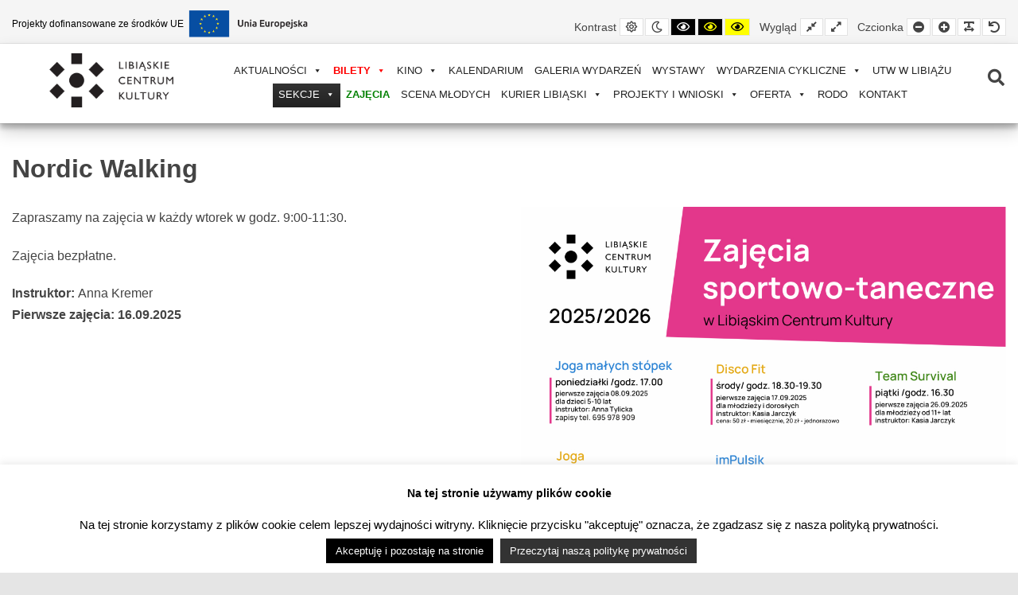

--- FILE ---
content_type: text/html; charset=UTF-8
request_url: https://lck.libiaz.pl/libiaz/zajecia-nordic-walking/
body_size: 20269
content:
<!DOCTYPE html>

<html lang="pl-PL">

	<head>
		<meta charset="UTF-8">
		<meta name="viewport" content="width=device-width, initial-scale=1">
		<link rel="pingback" href="https://lck.libiaz.pl/xmlrpc.php">
		
		<title>Nordic Walking &#8211; Libiąskie Centrum Kultury</title>
<meta name='robots' content='max-image-preview:large' />
	<style>img:is([sizes="auto" i], [sizes^="auto," i]) { contain-intrinsic-size: 3000px 1500px }</style>
	<link rel="alternate" hreflang="pl" href="https://lck.libiaz.pl/libiaz/zajecia-nordic-walking/" />
<link rel="alternate" hreflang="x-default" href="https://lck.libiaz.pl/libiaz/zajecia-nordic-walking/" />
<link rel='dns-prefetch' href='//maps.googleapis.com' />
<link rel='dns-prefetch' href='//maxcdn.bootstrapcdn.com' />
<link rel="alternate" type="application/rss+xml" title="Libiąskie Centrum Kultury &raquo; Kanał z wpisami" href="https://lck.libiaz.pl/feed/" />
<link rel="alternate" type="application/rss+xml" title="Libiąskie Centrum Kultury &raquo; Kanał z komentarzami" href="https://lck.libiaz.pl/comments/feed/" />
<link rel="alternate" type="text/calendar" title="Libiąskie Centrum Kultury &raquo; kanał iCal" href="https://lck.libiaz.pl/wydarzenia/?ical=1" />
		<!-- This site uses the Google Analytics by ExactMetrics plugin v8.10.2 - Using Analytics tracking - https://www.exactmetrics.com/ -->
							<script src="//www.googletagmanager.com/gtag/js?id=G-DELEBYND7G"  data-cfasync="false" data-wpfc-render="false" type="text/javascript" async></script>
			<script data-cfasync="false" data-wpfc-render="false" type="text/javascript">
				var em_version = '8.10.2';
				var em_track_user = true;
				var em_no_track_reason = '';
								var ExactMetricsDefaultLocations = {"page_location":"https:\/\/lck.libiaz.pl\/libiaz\/zajecia-nordic-walking\/"};
								if ( typeof ExactMetricsPrivacyGuardFilter === 'function' ) {
					var ExactMetricsLocations = (typeof ExactMetricsExcludeQuery === 'object') ? ExactMetricsPrivacyGuardFilter( ExactMetricsExcludeQuery ) : ExactMetricsPrivacyGuardFilter( ExactMetricsDefaultLocations );
				} else {
					var ExactMetricsLocations = (typeof ExactMetricsExcludeQuery === 'object') ? ExactMetricsExcludeQuery : ExactMetricsDefaultLocations;
				}

								var disableStrs = [
										'ga-disable-G-DELEBYND7G',
									];

				/* Function to detect opted out users */
				function __gtagTrackerIsOptedOut() {
					for (var index = 0; index < disableStrs.length; index++) {
						if (document.cookie.indexOf(disableStrs[index] + '=true') > -1) {
							return true;
						}
					}

					return false;
				}

				/* Disable tracking if the opt-out cookie exists. */
				if (__gtagTrackerIsOptedOut()) {
					for (var index = 0; index < disableStrs.length; index++) {
						window[disableStrs[index]] = true;
					}
				}

				/* Opt-out function */
				function __gtagTrackerOptout() {
					for (var index = 0; index < disableStrs.length; index++) {
						document.cookie = disableStrs[index] + '=true; expires=Thu, 31 Dec 2099 23:59:59 UTC; path=/';
						window[disableStrs[index]] = true;
					}
				}

				if ('undefined' === typeof gaOptout) {
					function gaOptout() {
						__gtagTrackerOptout();
					}
				}
								window.dataLayer = window.dataLayer || [];

				window.ExactMetricsDualTracker = {
					helpers: {},
					trackers: {},
				};
				if (em_track_user) {
					function __gtagDataLayer() {
						dataLayer.push(arguments);
					}

					function __gtagTracker(type, name, parameters) {
						if (!parameters) {
							parameters = {};
						}

						if (parameters.send_to) {
							__gtagDataLayer.apply(null, arguments);
							return;
						}

						if (type === 'event') {
														parameters.send_to = exactmetrics_frontend.v4_id;
							var hookName = name;
							if (typeof parameters['event_category'] !== 'undefined') {
								hookName = parameters['event_category'] + ':' + name;
							}

							if (typeof ExactMetricsDualTracker.trackers[hookName] !== 'undefined') {
								ExactMetricsDualTracker.trackers[hookName](parameters);
							} else {
								__gtagDataLayer('event', name, parameters);
							}
							
						} else {
							__gtagDataLayer.apply(null, arguments);
						}
					}

					__gtagTracker('js', new Date());
					__gtagTracker('set', {
						'developer_id.dNDMyYj': true,
											});
					if ( ExactMetricsLocations.page_location ) {
						__gtagTracker('set', ExactMetricsLocations);
					}
										__gtagTracker('config', 'G-DELEBYND7G', {"forceSSL":"true"} );
										window.gtag = __gtagTracker;										(function () {
						/* https://developers.google.com/analytics/devguides/collection/analyticsjs/ */
						/* ga and __gaTracker compatibility shim. */
						var noopfn = function () {
							return null;
						};
						var newtracker = function () {
							return new Tracker();
						};
						var Tracker = function () {
							return null;
						};
						var p = Tracker.prototype;
						p.get = noopfn;
						p.set = noopfn;
						p.send = function () {
							var args = Array.prototype.slice.call(arguments);
							args.unshift('send');
							__gaTracker.apply(null, args);
						};
						var __gaTracker = function () {
							var len = arguments.length;
							if (len === 0) {
								return;
							}
							var f = arguments[len - 1];
							if (typeof f !== 'object' || f === null || typeof f.hitCallback !== 'function') {
								if ('send' === arguments[0]) {
									var hitConverted, hitObject = false, action;
									if ('event' === arguments[1]) {
										if ('undefined' !== typeof arguments[3]) {
											hitObject = {
												'eventAction': arguments[3],
												'eventCategory': arguments[2],
												'eventLabel': arguments[4],
												'value': arguments[5] ? arguments[5] : 1,
											}
										}
									}
									if ('pageview' === arguments[1]) {
										if ('undefined' !== typeof arguments[2]) {
											hitObject = {
												'eventAction': 'page_view',
												'page_path': arguments[2],
											}
										}
									}
									if (typeof arguments[2] === 'object') {
										hitObject = arguments[2];
									}
									if (typeof arguments[5] === 'object') {
										Object.assign(hitObject, arguments[5]);
									}
									if ('undefined' !== typeof arguments[1].hitType) {
										hitObject = arguments[1];
										if ('pageview' === hitObject.hitType) {
											hitObject.eventAction = 'page_view';
										}
									}
									if (hitObject) {
										action = 'timing' === arguments[1].hitType ? 'timing_complete' : hitObject.eventAction;
										hitConverted = mapArgs(hitObject);
										__gtagTracker('event', action, hitConverted);
									}
								}
								return;
							}

							function mapArgs(args) {
								var arg, hit = {};
								var gaMap = {
									'eventCategory': 'event_category',
									'eventAction': 'event_action',
									'eventLabel': 'event_label',
									'eventValue': 'event_value',
									'nonInteraction': 'non_interaction',
									'timingCategory': 'event_category',
									'timingVar': 'name',
									'timingValue': 'value',
									'timingLabel': 'event_label',
									'page': 'page_path',
									'location': 'page_location',
									'title': 'page_title',
									'referrer' : 'page_referrer',
								};
								for (arg in args) {
																		if (!(!args.hasOwnProperty(arg) || !gaMap.hasOwnProperty(arg))) {
										hit[gaMap[arg]] = args[arg];
									} else {
										hit[arg] = args[arg];
									}
								}
								return hit;
							}

							try {
								f.hitCallback();
							} catch (ex) {
							}
						};
						__gaTracker.create = newtracker;
						__gaTracker.getByName = newtracker;
						__gaTracker.getAll = function () {
							return [];
						};
						__gaTracker.remove = noopfn;
						__gaTracker.loaded = true;
						window['__gaTracker'] = __gaTracker;
					})();
									} else {
										console.log("");
					(function () {
						function __gtagTracker() {
							return null;
						}

						window['__gtagTracker'] = __gtagTracker;
						window['gtag'] = __gtagTracker;
					})();
									}
			</script>
							<!-- / Google Analytics by ExactMetrics -->
		<script type="text/javascript">
/* <![CDATA[ */
window._wpemojiSettings = {"baseUrl":"https:\/\/s.w.org\/images\/core\/emoji\/16.0.1\/72x72\/","ext":".png","svgUrl":"https:\/\/s.w.org\/images\/core\/emoji\/16.0.1\/svg\/","svgExt":".svg","source":{"concatemoji":"https:\/\/lck.libiaz.pl\/wp-includes\/js\/wp-emoji-release.min.js?ver=6.8.3"}};
/*! This file is auto-generated */
!function(s,n){var o,i,e;function c(e){try{var t={supportTests:e,timestamp:(new Date).valueOf()};sessionStorage.setItem(o,JSON.stringify(t))}catch(e){}}function p(e,t,n){e.clearRect(0,0,e.canvas.width,e.canvas.height),e.fillText(t,0,0);var t=new Uint32Array(e.getImageData(0,0,e.canvas.width,e.canvas.height).data),a=(e.clearRect(0,0,e.canvas.width,e.canvas.height),e.fillText(n,0,0),new Uint32Array(e.getImageData(0,0,e.canvas.width,e.canvas.height).data));return t.every(function(e,t){return e===a[t]})}function u(e,t){e.clearRect(0,0,e.canvas.width,e.canvas.height),e.fillText(t,0,0);for(var n=e.getImageData(16,16,1,1),a=0;a<n.data.length;a++)if(0!==n.data[a])return!1;return!0}function f(e,t,n,a){switch(t){case"flag":return n(e,"\ud83c\udff3\ufe0f\u200d\u26a7\ufe0f","\ud83c\udff3\ufe0f\u200b\u26a7\ufe0f")?!1:!n(e,"\ud83c\udde8\ud83c\uddf6","\ud83c\udde8\u200b\ud83c\uddf6")&&!n(e,"\ud83c\udff4\udb40\udc67\udb40\udc62\udb40\udc65\udb40\udc6e\udb40\udc67\udb40\udc7f","\ud83c\udff4\u200b\udb40\udc67\u200b\udb40\udc62\u200b\udb40\udc65\u200b\udb40\udc6e\u200b\udb40\udc67\u200b\udb40\udc7f");case"emoji":return!a(e,"\ud83e\udedf")}return!1}function g(e,t,n,a){var r="undefined"!=typeof WorkerGlobalScope&&self instanceof WorkerGlobalScope?new OffscreenCanvas(300,150):s.createElement("canvas"),o=r.getContext("2d",{willReadFrequently:!0}),i=(o.textBaseline="top",o.font="600 32px Arial",{});return e.forEach(function(e){i[e]=t(o,e,n,a)}),i}function t(e){var t=s.createElement("script");t.src=e,t.defer=!0,s.head.appendChild(t)}"undefined"!=typeof Promise&&(o="wpEmojiSettingsSupports",i=["flag","emoji"],n.supports={everything:!0,everythingExceptFlag:!0},e=new Promise(function(e){s.addEventListener("DOMContentLoaded",e,{once:!0})}),new Promise(function(t){var n=function(){try{var e=JSON.parse(sessionStorage.getItem(o));if("object"==typeof e&&"number"==typeof e.timestamp&&(new Date).valueOf()<e.timestamp+604800&&"object"==typeof e.supportTests)return e.supportTests}catch(e){}return null}();if(!n){if("undefined"!=typeof Worker&&"undefined"!=typeof OffscreenCanvas&&"undefined"!=typeof URL&&URL.createObjectURL&&"undefined"!=typeof Blob)try{var e="postMessage("+g.toString()+"("+[JSON.stringify(i),f.toString(),p.toString(),u.toString()].join(",")+"));",a=new Blob([e],{type:"text/javascript"}),r=new Worker(URL.createObjectURL(a),{name:"wpTestEmojiSupports"});return void(r.onmessage=function(e){c(n=e.data),r.terminate(),t(n)})}catch(e){}c(n=g(i,f,p,u))}t(n)}).then(function(e){for(var t in e)n.supports[t]=e[t],n.supports.everything=n.supports.everything&&n.supports[t],"flag"!==t&&(n.supports.everythingExceptFlag=n.supports.everythingExceptFlag&&n.supports[t]);n.supports.everythingExceptFlag=n.supports.everythingExceptFlag&&!n.supports.flag,n.DOMReady=!1,n.readyCallback=function(){n.DOMReady=!0}}).then(function(){return e}).then(function(){var e;n.supports.everything||(n.readyCallback(),(e=n.source||{}).concatemoji?t(e.concatemoji):e.wpemoji&&e.twemoji&&(t(e.twemoji),t(e.wpemoji)))}))}((window,document),window._wpemojiSettings);
/* ]]> */
</script>
<style id='wp-emoji-styles-inline-css' type='text/css'>

	img.wp-smiley, img.emoji {
		display: inline !important;
		border: none !important;
		box-shadow: none !important;
		height: 1em !important;
		width: 1em !important;
		margin: 0 0.07em !important;
		vertical-align: -0.1em !important;
		background: none !important;
		padding: 0 !important;
	}
</style>
<link rel='stylesheet' id='wp-block-library-css' href='https://lck.libiaz.pl/wp-includes/css/dist/block-library/style.min.css?ver=6.8.3' type='text/css' media='all' />
<style id='classic-theme-styles-inline-css' type='text/css'>
/*! This file is auto-generated */
.wp-block-button__link{color:#fff;background-color:#32373c;border-radius:9999px;box-shadow:none;text-decoration:none;padding:calc(.667em + 2px) calc(1.333em + 2px);font-size:1.125em}.wp-block-file__button{background:#32373c;color:#fff;text-decoration:none}
</style>
<style id='global-styles-inline-css' type='text/css'>
:root{--wp--preset--aspect-ratio--square: 1;--wp--preset--aspect-ratio--4-3: 4/3;--wp--preset--aspect-ratio--3-4: 3/4;--wp--preset--aspect-ratio--3-2: 3/2;--wp--preset--aspect-ratio--2-3: 2/3;--wp--preset--aspect-ratio--16-9: 16/9;--wp--preset--aspect-ratio--9-16: 9/16;--wp--preset--color--black: #000000;--wp--preset--color--cyan-bluish-gray: #abb8c3;--wp--preset--color--white: #ffffff;--wp--preset--color--pale-pink: #f78da7;--wp--preset--color--vivid-red: #cf2e2e;--wp--preset--color--luminous-vivid-orange: #ff6900;--wp--preset--color--luminous-vivid-amber: #fcb900;--wp--preset--color--light-green-cyan: #7bdcb5;--wp--preset--color--vivid-green-cyan: #00d084;--wp--preset--color--pale-cyan-blue: #8ed1fc;--wp--preset--color--vivid-cyan-blue: #0693e3;--wp--preset--color--vivid-purple: #9b51e0;--wp--preset--gradient--vivid-cyan-blue-to-vivid-purple: linear-gradient(135deg,rgba(6,147,227,1) 0%,rgb(155,81,224) 100%);--wp--preset--gradient--light-green-cyan-to-vivid-green-cyan: linear-gradient(135deg,rgb(122,220,180) 0%,rgb(0,208,130) 100%);--wp--preset--gradient--luminous-vivid-amber-to-luminous-vivid-orange: linear-gradient(135deg,rgba(252,185,0,1) 0%,rgba(255,105,0,1) 100%);--wp--preset--gradient--luminous-vivid-orange-to-vivid-red: linear-gradient(135deg,rgba(255,105,0,1) 0%,rgb(207,46,46) 100%);--wp--preset--gradient--very-light-gray-to-cyan-bluish-gray: linear-gradient(135deg,rgb(238,238,238) 0%,rgb(169,184,195) 100%);--wp--preset--gradient--cool-to-warm-spectrum: linear-gradient(135deg,rgb(74,234,220) 0%,rgb(151,120,209) 20%,rgb(207,42,186) 40%,rgb(238,44,130) 60%,rgb(251,105,98) 80%,rgb(254,248,76) 100%);--wp--preset--gradient--blush-light-purple: linear-gradient(135deg,rgb(255,206,236) 0%,rgb(152,150,240) 100%);--wp--preset--gradient--blush-bordeaux: linear-gradient(135deg,rgb(254,205,165) 0%,rgb(254,45,45) 50%,rgb(107,0,62) 100%);--wp--preset--gradient--luminous-dusk: linear-gradient(135deg,rgb(255,203,112) 0%,rgb(199,81,192) 50%,rgb(65,88,208) 100%);--wp--preset--gradient--pale-ocean: linear-gradient(135deg,rgb(255,245,203) 0%,rgb(182,227,212) 50%,rgb(51,167,181) 100%);--wp--preset--gradient--electric-grass: linear-gradient(135deg,rgb(202,248,128) 0%,rgb(113,206,126) 100%);--wp--preset--gradient--midnight: linear-gradient(135deg,rgb(2,3,129) 0%,rgb(40,116,252) 100%);--wp--preset--font-size--small: 13px;--wp--preset--font-size--medium: 20px;--wp--preset--font-size--large: 36px;--wp--preset--font-size--x-large: 42px;--wp--preset--spacing--20: 0.44rem;--wp--preset--spacing--30: 0.67rem;--wp--preset--spacing--40: 1rem;--wp--preset--spacing--50: 1.5rem;--wp--preset--spacing--60: 2.25rem;--wp--preset--spacing--70: 3.38rem;--wp--preset--spacing--80: 5.06rem;--wp--preset--shadow--natural: 6px 6px 9px rgba(0, 0, 0, 0.2);--wp--preset--shadow--deep: 12px 12px 50px rgba(0, 0, 0, 0.4);--wp--preset--shadow--sharp: 6px 6px 0px rgba(0, 0, 0, 0.2);--wp--preset--shadow--outlined: 6px 6px 0px -3px rgba(255, 255, 255, 1), 6px 6px rgba(0, 0, 0, 1);--wp--preset--shadow--crisp: 6px 6px 0px rgba(0, 0, 0, 1);}:where(.is-layout-flex){gap: 0.5em;}:where(.is-layout-grid){gap: 0.5em;}body .is-layout-flex{display: flex;}.is-layout-flex{flex-wrap: wrap;align-items: center;}.is-layout-flex > :is(*, div){margin: 0;}body .is-layout-grid{display: grid;}.is-layout-grid > :is(*, div){margin: 0;}:where(.wp-block-columns.is-layout-flex){gap: 2em;}:where(.wp-block-columns.is-layout-grid){gap: 2em;}:where(.wp-block-post-template.is-layout-flex){gap: 1.25em;}:where(.wp-block-post-template.is-layout-grid){gap: 1.25em;}.has-black-color{color: var(--wp--preset--color--black) !important;}.has-cyan-bluish-gray-color{color: var(--wp--preset--color--cyan-bluish-gray) !important;}.has-white-color{color: var(--wp--preset--color--white) !important;}.has-pale-pink-color{color: var(--wp--preset--color--pale-pink) !important;}.has-vivid-red-color{color: var(--wp--preset--color--vivid-red) !important;}.has-luminous-vivid-orange-color{color: var(--wp--preset--color--luminous-vivid-orange) !important;}.has-luminous-vivid-amber-color{color: var(--wp--preset--color--luminous-vivid-amber) !important;}.has-light-green-cyan-color{color: var(--wp--preset--color--light-green-cyan) !important;}.has-vivid-green-cyan-color{color: var(--wp--preset--color--vivid-green-cyan) !important;}.has-pale-cyan-blue-color{color: var(--wp--preset--color--pale-cyan-blue) !important;}.has-vivid-cyan-blue-color{color: var(--wp--preset--color--vivid-cyan-blue) !important;}.has-vivid-purple-color{color: var(--wp--preset--color--vivid-purple) !important;}.has-black-background-color{background-color: var(--wp--preset--color--black) !important;}.has-cyan-bluish-gray-background-color{background-color: var(--wp--preset--color--cyan-bluish-gray) !important;}.has-white-background-color{background-color: var(--wp--preset--color--white) !important;}.has-pale-pink-background-color{background-color: var(--wp--preset--color--pale-pink) !important;}.has-vivid-red-background-color{background-color: var(--wp--preset--color--vivid-red) !important;}.has-luminous-vivid-orange-background-color{background-color: var(--wp--preset--color--luminous-vivid-orange) !important;}.has-luminous-vivid-amber-background-color{background-color: var(--wp--preset--color--luminous-vivid-amber) !important;}.has-light-green-cyan-background-color{background-color: var(--wp--preset--color--light-green-cyan) !important;}.has-vivid-green-cyan-background-color{background-color: var(--wp--preset--color--vivid-green-cyan) !important;}.has-pale-cyan-blue-background-color{background-color: var(--wp--preset--color--pale-cyan-blue) !important;}.has-vivid-cyan-blue-background-color{background-color: var(--wp--preset--color--vivid-cyan-blue) !important;}.has-vivid-purple-background-color{background-color: var(--wp--preset--color--vivid-purple) !important;}.has-black-border-color{border-color: var(--wp--preset--color--black) !important;}.has-cyan-bluish-gray-border-color{border-color: var(--wp--preset--color--cyan-bluish-gray) !important;}.has-white-border-color{border-color: var(--wp--preset--color--white) !important;}.has-pale-pink-border-color{border-color: var(--wp--preset--color--pale-pink) !important;}.has-vivid-red-border-color{border-color: var(--wp--preset--color--vivid-red) !important;}.has-luminous-vivid-orange-border-color{border-color: var(--wp--preset--color--luminous-vivid-orange) !important;}.has-luminous-vivid-amber-border-color{border-color: var(--wp--preset--color--luminous-vivid-amber) !important;}.has-light-green-cyan-border-color{border-color: var(--wp--preset--color--light-green-cyan) !important;}.has-vivid-green-cyan-border-color{border-color: var(--wp--preset--color--vivid-green-cyan) !important;}.has-pale-cyan-blue-border-color{border-color: var(--wp--preset--color--pale-cyan-blue) !important;}.has-vivid-cyan-blue-border-color{border-color: var(--wp--preset--color--vivid-cyan-blue) !important;}.has-vivid-purple-border-color{border-color: var(--wp--preset--color--vivid-purple) !important;}.has-vivid-cyan-blue-to-vivid-purple-gradient-background{background: var(--wp--preset--gradient--vivid-cyan-blue-to-vivid-purple) !important;}.has-light-green-cyan-to-vivid-green-cyan-gradient-background{background: var(--wp--preset--gradient--light-green-cyan-to-vivid-green-cyan) !important;}.has-luminous-vivid-amber-to-luminous-vivid-orange-gradient-background{background: var(--wp--preset--gradient--luminous-vivid-amber-to-luminous-vivid-orange) !important;}.has-luminous-vivid-orange-to-vivid-red-gradient-background{background: var(--wp--preset--gradient--luminous-vivid-orange-to-vivid-red) !important;}.has-very-light-gray-to-cyan-bluish-gray-gradient-background{background: var(--wp--preset--gradient--very-light-gray-to-cyan-bluish-gray) !important;}.has-cool-to-warm-spectrum-gradient-background{background: var(--wp--preset--gradient--cool-to-warm-spectrum) !important;}.has-blush-light-purple-gradient-background{background: var(--wp--preset--gradient--blush-light-purple) !important;}.has-blush-bordeaux-gradient-background{background: var(--wp--preset--gradient--blush-bordeaux) !important;}.has-luminous-dusk-gradient-background{background: var(--wp--preset--gradient--luminous-dusk) !important;}.has-pale-ocean-gradient-background{background: var(--wp--preset--gradient--pale-ocean) !important;}.has-electric-grass-gradient-background{background: var(--wp--preset--gradient--electric-grass) !important;}.has-midnight-gradient-background{background: var(--wp--preset--gradient--midnight) !important;}.has-small-font-size{font-size: var(--wp--preset--font-size--small) !important;}.has-medium-font-size{font-size: var(--wp--preset--font-size--medium) !important;}.has-large-font-size{font-size: var(--wp--preset--font-size--large) !important;}.has-x-large-font-size{font-size: var(--wp--preset--font-size--x-large) !important;}
:where(.wp-block-post-template.is-layout-flex){gap: 1.25em;}:where(.wp-block-post-template.is-layout-grid){gap: 1.25em;}
:where(.wp-block-columns.is-layout-flex){gap: 2em;}:where(.wp-block-columns.is-layout-grid){gap: 2em;}
:root :where(.wp-block-pullquote){font-size: 1.5em;line-height: 1.6;}
</style>
<link rel='stylesheet' id='cookie-law-info-css' href='https://lck.libiaz.pl/wp-content/plugins/cookie-law-info/legacy/public/css/cookie-law-info-public.css?ver=3.3.7' type='text/css' media='all' />
<link rel='stylesheet' id='cookie-law-info-gdpr-css' href='https://lck.libiaz.pl/wp-content/plugins/cookie-law-info/legacy/public/css/cookie-law-info-gdpr.css?ver=3.3.7' type='text/css' media='all' />
<link rel='stylesheet' id='animate-css' href='https://lck.libiaz.pl/wp-content/plugins/pe-easy-slider/css/animate.css?ver=6.8.3' type='text/css' media='all' />
<link rel='stylesheet' id='pe-easy-slider-css' href='https://lck.libiaz.pl/wp-content/plugins/pe-easy-slider/css/pe-easy-slider.css?ver=6.8.3' type='text/css' media='all' />
<link rel='stylesheet' id='pe-panels-css' href='https://lck.libiaz.pl/wp-content/plugins/pe-panels/css/panels.min.css?ver=1.09' type='text/css' media='all' />
<link rel='stylesheet' id='ppress-frontend-css' href='https://lck.libiaz.pl/wp-content/plugins/wp-user-avatar/assets/css/frontend.min.css?ver=4.16.8' type='text/css' media='all' />
<link rel='stylesheet' id='ppress-flatpickr-css' href='https://lck.libiaz.pl/wp-content/plugins/wp-user-avatar/assets/flatpickr/flatpickr.min.css?ver=4.16.8' type='text/css' media='all' />
<link rel='stylesheet' id='ppress-select2-css' href='https://lck.libiaz.pl/wp-content/plugins/wp-user-avatar/assets/select2/select2.min.css?ver=6.8.3' type='text/css' media='all' />
<link rel='stylesheet' id='megamenu-css' href='https://lck.libiaz.pl/wp-content/uploads/maxmegamenu/style_pl.css?ver=742813' type='text/css' media='all' />
<link rel='stylesheet' id='dashicons-css' href='https://lck.libiaz.pl/wp-includes/css/dashicons.min.css?ver=6.8.3' type='text/css' media='all' />
<link rel='stylesheet' id='js_composer_front-css' href='https://lck.libiaz.pl/wp-content/plugins/js_composer/assets/css/js_composer.min.css?ver=8.7.2' type='text/css' media='all' />
<link crossorigin="anonymous" rel='stylesheet' id='font-awesome-css' href='//maxcdn.bootstrapcdn.com/font-awesome/4.7.0/css/font-awesome.min.css?ver=6.8.3' type='text/css' media='all' />
<link rel='stylesheet' id='pe-recent-posts-css' href='https://lck.libiaz.pl/wp-content/plugins/pe-recent-posts/css/pe-recent-posts.css?ver=6.8.3' type='text/css' media='all' />
<link rel='stylesheet' id='__EPYT__style-css' href='https://lck.libiaz.pl/wp-content/plugins/youtube-embed-plus/styles/ytprefs.min.css?ver=14.2.3.2' type='text/css' media='all' />
<style id='__EPYT__style-inline-css' type='text/css'>

                .epyt-gallery-thumb {
                        width: 25%;
                }
                
</style>
<link rel='stylesheet' id='normalize-css' href='https://lck.libiaz.pl/wp-content/themes/pe-public-institutions/css/normalize.min.css?ver=4.1.1' type='text/css' media='all' />
<link rel='stylesheet' id='font-awesome-all-css' href='https://lck.libiaz.pl/wp-content/themes/pe-public-institutions/css/font-awesome/all.css?ver=5.12.0' type='text/css' media='all' />
<link rel='stylesheet' id='font-awesome-v4-shims-css' href='https://lck.libiaz.pl/wp-content/themes/pe-public-institutions/css/font-awesome/v4-shims.css?ver=5.12.0' type='text/css' media='all' />
<link rel='stylesheet' id='pe-theme-css' href='https://lck.libiaz.pl/wp-content/uploads/pe-public-institutions/css/theme_child.css' type='text/css' media='all' />
<link rel='stylesheet' id='pe-high-contrast-css' href='https://lck.libiaz.pl/wp-content/uploads/pe-public-institutions/css/high-contrast_child.css' type='text/css' media='all' />
<link rel='stylesheet' id='pe-night-version-css' href='https://lck.libiaz.pl/wp-content/uploads/pe-public-institutions/css/night-version_child.css' type='text/css' media='all' />
<link rel='stylesheet' id='style-css' href='https://lck.libiaz.pl/wp-content/themes/pe-public-institutions-child/style.css?ver=1.00' type='text/css' media='all' />
<style id='style-inline-css' type='text/css'>
.custom-html-4, .custom-html-5, .custom-html-6 {
    border-left: 1px solid #738001;
}

.projekty-tekst{
    font-size: 12px;
}

.r-box-shadow{
    box-shadow:0 10px 20px rgba(0, 0, 0, 0.19), 0 6px 6px rgba(0, 0, 0, 0.23);
}

@media only screen and (max-width: 600px) {
    #psski-kolor{
        display:none;
    }
}
</style>
<script type="text/javascript" src="https://lck.libiaz.pl/wp-includes/js/jquery/jquery.min.js?ver=3.7.1" id="jquery-core-js"></script>
<script type="text/javascript" src="https://lck.libiaz.pl/wp-includes/js/jquery/jquery-migrate.min.js?ver=3.4.1" id="jquery-migrate-js"></script>
<script type="text/javascript" src="https://lck.libiaz.pl/wp-content/plugins/pe-recent-posts/js/bootstrap.min.js?ver=3.3.0" id="bootstrap.min-js"></script>
<script type="text/javascript" src="https://lck.libiaz.pl/wp-content/plugins/google-analytics-dashboard-for-wp/assets/js/frontend-gtag.min.js?ver=8.10.2" id="exactmetrics-frontend-script-js" async="async" data-wp-strategy="async"></script>
<script data-cfasync="false" data-wpfc-render="false" type="text/javascript" id='exactmetrics-frontend-script-js-extra'>/* <![CDATA[ */
var exactmetrics_frontend = {"js_events_tracking":"true","download_extensions":"zip,mp3,mpeg,pdf,docx,pptx,xlsx,rar","inbound_paths":"[{\"path\":\"\\\/go\\\/\",\"label\":\"affiliate\"},{\"path\":\"\\\/recommend\\\/\",\"label\":\"affiliate\"}]","home_url":"https:\/\/lck.libiaz.pl","hash_tracking":"false","v4_id":"G-DELEBYND7G"};/* ]]> */
</script>
<script type="text/javascript" id="cookie-law-info-js-extra">
/* <![CDATA[ */
var Cli_Data = {"nn_cookie_ids":[],"cookielist":[],"non_necessary_cookies":[],"ccpaEnabled":"","ccpaRegionBased":"","ccpaBarEnabled":"","strictlyEnabled":["necessary","obligatoire"],"ccpaType":"gdpr","js_blocking":"","custom_integration":"","triggerDomRefresh":"","secure_cookies":""};
var cli_cookiebar_settings = {"animate_speed_hide":"500","animate_speed_show":"500","background":"#FFF","border":"#b1a6a6c2","border_on":"","button_1_button_colour":"#000","button_1_button_hover":"#000000","button_1_link_colour":"#fff","button_1_as_button":"1","button_1_new_win":"","button_2_button_colour":"#333","button_2_button_hover":"#292929","button_2_link_colour":"#ffffff","button_2_as_button":"1","button_2_hidebar":"","button_3_button_colour":"#000","button_3_button_hover":"#000000","button_3_link_colour":"#fff","button_3_as_button":"1","button_3_new_win":"","button_4_button_colour":"#000","button_4_button_hover":"#000000","button_4_link_colour":"#fff","button_4_as_button":"1","button_7_button_colour":"#61a229","button_7_button_hover":"#4e8221","button_7_link_colour":"#fff","button_7_as_button":"1","button_7_new_win":"","font_family":"inherit","header_fix":"","notify_animate_hide":"1","notify_animate_show":"","notify_div_id":"#cookie-law-info-bar","notify_position_horizontal":"right","notify_position_vertical":"bottom","scroll_close":"","scroll_close_reload":"","accept_close_reload":"","reject_close_reload":"","showagain_tab":"","showagain_background":"#fff","showagain_border":"#000","showagain_div_id":"#cookie-law-info-again","showagain_x_position":"100px","text":"#000","show_once_yn":"","show_once":"10000","logging_on":"","as_popup":"","popup_overlay":"1","bar_heading_text":"Na tej stronie u\u017cywamy plik\u00f3w cookie","cookie_bar_as":"banner","popup_showagain_position":"bottom-right","widget_position":"left"};
var log_object = {"ajax_url":"https:\/\/lck.libiaz.pl\/wp-admin\/admin-ajax.php"};
/* ]]> */
</script>
<script type="text/javascript" src="https://lck.libiaz.pl/wp-content/plugins/cookie-law-info/legacy/public/js/cookie-law-info-public.js?ver=3.3.7" id="cookie-law-info-js"></script>
<script type="text/javascript" src="https://lck.libiaz.pl/wp-content/plugins/pe-public-institutions-plugin/shortcodes/js/jquery.countTo.js?ver=1" id="jquery.countTo-js"></script>
<script type="text/javascript" src="https://lck.libiaz.pl/wp-content/plugins/pe-public-institutions-plugin/shortcodes/js/pe-counter.js?ver=1" id="pe-counter-js"></script>
<script type="text/javascript" src="https://lck.libiaz.pl/wp-content/plugins/wp-user-avatar/assets/flatpickr/flatpickr.min.js?ver=4.16.8" id="ppress-flatpickr-js"></script>
<script type="text/javascript" src="https://lck.libiaz.pl/wp-content/plugins/wp-user-avatar/assets/select2/select2.min.js?ver=4.16.8" id="ppress-select2-js"></script>
<script type="text/javascript" src="https://lck.libiaz.pl/wp-content/themes/pe-public-institutions/js/theme.js?ver=1.00" id="pe-theme-js-js"></script>
<script type="text/javascript" src="//maps.googleapis.com/maps/api/js?ver=6.8.3" id="google-maps-api-js"></script>
<script type="text/javascript" id="__ytprefs__-js-extra">
/* <![CDATA[ */
var _EPYT_ = {"ajaxurl":"https:\/\/lck.libiaz.pl\/wp-admin\/admin-ajax.php","security":"1c81b6c3d6","gallery_scrolloffset":"20","eppathtoscripts":"https:\/\/lck.libiaz.pl\/wp-content\/plugins\/youtube-embed-plus\/scripts\/","eppath":"https:\/\/lck.libiaz.pl\/wp-content\/plugins\/youtube-embed-plus\/","epresponsiveselector":"[\"iframe.__youtube_prefs__\",\"iframe[src*='youtube.com']\",\"iframe[src*='youtube-nocookie.com']\",\"iframe[data-ep-src*='youtube.com']\",\"iframe[data-ep-src*='youtube-nocookie.com']\",\"iframe[data-ep-gallerysrc*='youtube.com']\"]","epdovol":"1","version":"14.2.3.2","evselector":"iframe.__youtube_prefs__[src], iframe[src*=\"youtube.com\/embed\/\"], iframe[src*=\"youtube-nocookie.com\/embed\/\"]","ajax_compat":"","maxres_facade":"eager","ytapi_load":"light","pause_others":"","stopMobileBuffer":"1","facade_mode":"1","not_live_on_channel":""};
/* ]]> */
</script>
<script type="text/javascript" src="https://lck.libiaz.pl/wp-content/plugins/youtube-embed-plus/scripts/ytprefs.min.js?ver=14.2.3.2" id="__ytprefs__-js"></script>
<script></script><link rel="https://api.w.org/" href="https://lck.libiaz.pl/wp-json/" /><link rel="alternate" title="JSON" type="application/json" href="https://lck.libiaz.pl/wp-json/wp/v2/pages/576" /><link rel="EditURI" type="application/rsd+xml" title="RSD" href="https://lck.libiaz.pl/xmlrpc.php?rsd" />
<meta name="generator" content="WordPress 6.8.3" />
<link rel="canonical" href="https://lck.libiaz.pl/libiaz/zajecia-nordic-walking/" />
<link rel='shortlink' href='https://lck.libiaz.pl/?p=576' />
<link rel="alternate" title="oEmbed (JSON)" type="application/json+oembed" href="https://lck.libiaz.pl/wp-json/oembed/1.0/embed?url=https%3A%2F%2Flck.libiaz.pl%2Flibiaz%2Fzajecia-nordic-walking%2F" />
<link rel="alternate" title="oEmbed (XML)" type="text/xml+oembed" href="https://lck.libiaz.pl/wp-json/oembed/1.0/embed?url=https%3A%2F%2Flck.libiaz.pl%2Flibiaz%2Fzajecia-nordic-walking%2F&#038;format=xml" />
<meta name="generator" content="WPML ver:4.8.6 stt:1,41;" />
<meta name="generator" content="Redux 4.5.9" /><meta name="tec-api-version" content="v1"><meta name="tec-api-origin" content="https://lck.libiaz.pl"><link rel="alternate" href="https://lck.libiaz.pl/wp-json/tribe/events/v1/" /><style type="text/css">.recentcomments a{display:inline !important;padding:0 !important;margin:0 !important;}</style><meta name="generator" content="Powered by WPBakery Page Builder - drag and drop page builder for WordPress."/>
<!-- There is no amphtml version available for this URL. --><meta name="generator" content="Powered by Slider Revolution 6.7.32 - responsive, Mobile-Friendly Slider Plugin for WordPress with comfortable drag and drop interface." />
<link rel="icon" href="https://lck.libiaz.pl/wp-content/uploads/2021/01/cropped-lck_new_logo-32x32.png" sizes="32x32" />
<link rel="icon" href="https://lck.libiaz.pl/wp-content/uploads/2021/01/cropped-lck_new_logo-192x192.png" sizes="192x192" />
<link rel="apple-touch-icon" href="https://lck.libiaz.pl/wp-content/uploads/2021/01/cropped-lck_new_logo-180x180.png" />
<meta name="msapplication-TileImage" content="https://lck.libiaz.pl/wp-content/uploads/2021/01/cropped-lck_new_logo-270x270.png" />
<script>function setREVStartSize(e){
			//window.requestAnimationFrame(function() {
				window.RSIW = window.RSIW===undefined ? window.innerWidth : window.RSIW;
				window.RSIH = window.RSIH===undefined ? window.innerHeight : window.RSIH;
				try {
					var pw = document.getElementById(e.c).parentNode.offsetWidth,
						newh;
					pw = pw===0 || isNaN(pw) || (e.l=="fullwidth" || e.layout=="fullwidth") ? window.RSIW : pw;
					e.tabw = e.tabw===undefined ? 0 : parseInt(e.tabw);
					e.thumbw = e.thumbw===undefined ? 0 : parseInt(e.thumbw);
					e.tabh = e.tabh===undefined ? 0 : parseInt(e.tabh);
					e.thumbh = e.thumbh===undefined ? 0 : parseInt(e.thumbh);
					e.tabhide = e.tabhide===undefined ? 0 : parseInt(e.tabhide);
					e.thumbhide = e.thumbhide===undefined ? 0 : parseInt(e.thumbhide);
					e.mh = e.mh===undefined || e.mh=="" || e.mh==="auto" ? 0 : parseInt(e.mh,0);
					if(e.layout==="fullscreen" || e.l==="fullscreen")
						newh = Math.max(e.mh,window.RSIH);
					else{
						e.gw = Array.isArray(e.gw) ? e.gw : [e.gw];
						for (var i in e.rl) if (e.gw[i]===undefined || e.gw[i]===0) e.gw[i] = e.gw[i-1];
						e.gh = e.el===undefined || e.el==="" || (Array.isArray(e.el) && e.el.length==0)? e.gh : e.el;
						e.gh = Array.isArray(e.gh) ? e.gh : [e.gh];
						for (var i in e.rl) if (e.gh[i]===undefined || e.gh[i]===0) e.gh[i] = e.gh[i-1];
											
						var nl = new Array(e.rl.length),
							ix = 0,
							sl;
						e.tabw = e.tabhide>=pw ? 0 : e.tabw;
						e.thumbw = e.thumbhide>=pw ? 0 : e.thumbw;
						e.tabh = e.tabhide>=pw ? 0 : e.tabh;
						e.thumbh = e.thumbhide>=pw ? 0 : e.thumbh;
						for (var i in e.rl) nl[i] = e.rl[i]<window.RSIW ? 0 : e.rl[i];
						sl = nl[0];
						for (var i in nl) if (sl>nl[i] && nl[i]>0) { sl = nl[i]; ix=i;}
						var m = pw>(e.gw[ix]+e.tabw+e.thumbw) ? 1 : (pw-(e.tabw+e.thumbw)) / (e.gw[ix]);
						newh =  (e.gh[ix] * m) + (e.tabh + e.thumbh);
					}
					var el = document.getElementById(e.c);
					if (el!==null && el) el.style.height = newh+"px";
					el = document.getElementById(e.c+"_wrapper");
					if (el!==null && el) {
						el.style.height = newh+"px";
						el.style.display = "block";
					}
				} catch(e){
					console.log("Failure at Presize of Slider:" + e)
				}
			//});
		  };</script>
<noscript><style> .wpb_animate_when_almost_visible { opacity: 1; }</style></noscript><style type="text/css">/** Mega Menu CSS: fs **/</style>
	</head>

	<body class="wp-singular page-template page-template-page-templates page-template-page-full-width page-template-page-templatespage-full-width-php page page-id-576 page-child parent-pageid-527 wp-theme-pe-public-institutions wp-child-theme-pe-public-institutions-child tribe-no-js mega-menu-main-menu animations-enabled wpb-js-composer js-comp-ver-8.7.2 vc_responsive sticky-bar off-canvas-right top-bar wcag  wcagfocus wcaghover modula-best-grid-gallery">

		<div id="pe-main">

			<div id="pe-main-header"><p id="pe-main-header-title" class="sr-only"> &#8211; Nordic Walking</p></div>
<nav id="pe-skip-menu" role="navigation" aria-label="Skip Content menu">
	</nav>


<header id="pe-bar" role="banner" tabindex="-1">
	<div id="pe-bar-in">
						<div id="pe-top-bar" >
			<div id="pe-top-bar-in" class="pe-container ">
				<div class="row">
										<div id="pe-topbar1" class="col-md-5 col-sm-5 clearfix">
						<div id="custom_html-2" class="widget_text col-md-0  pe-widget-raw widget clearfix widget_custom_html"><div class="textwidget custom-html-widget"><div class="eu-top" style="padding:10px 0 0 0;"><a href="http://lck.libiaz.pl/projekty-dofinansowane-z-funduszy-europejskich/"><span class="projekty-tekst">Projekty dofinansowane ze środków UE</span><img src="https://lck.libiaz.pl/wp-content/uploads/2021/01/ue_2021.png" width="150px" style="margin-left:6px; margin-top:-3px;" alt="Projekty realizowane se środków UE"/>  </a></div></div></div>					</div>
															<div id="pe-topbar2" class="col-md-7 col-sm-7 clearfix">
																				<div id="pe-wcag" class="pe-widget-raw">
			<ul class="pe-wcag-settings clearfix">
									<li class="contrast">
						<ul>
							<li class="separator contrast-label">Kontrast</li>
							<li><button class="pe-normal" data-href="https://lck.libiaz.pl/index.php?contrast=normal"><span title="Default contrast" class="fa fa-sun-o" aria-hidden="true"></span><span class="sr-only">Default contrast</span></button></li>
															<li><button data-href="https://lck.libiaz.pl/index.php?contrast=night" class="pe-night"><span title="Night contrast" class="fa fa-moon-o" aria-hidden="true"></span><span class="sr-only">Night contrast</span></button></li>
																						<li><button class="pe-highcontrast" data-href="https://lck.libiaz.pl/index.php?contrast=highcontrast"><span title="Black and White contrast" class="fa fa-eye" aria-hidden="true"></span><span class="sr-only">Black and White contrast</span></button></li>
								<li><button class="pe-highcontrast2" data-href="https://lck.libiaz.pl/index.php?contrast=highcontrast2"><span title="Black and Yellow contrast" class="fa fa-eye" aria-hidden="true"></span><span class="sr-only">Black and Yellow contrast</span></button></li>
								<li><button class="pe-highcontrast3" data-href="https://lck.libiaz.pl/index.php?contrast=highcontrast3"><span title="Yellow and Black contrast" class="fa fa-eye" aria-hidden="true"></span><span class="sr-only">Yellow and Black contrast</span></button></li>
													</ul>
					</li>
													<li class="page-width">
						<ul>
							<li class="separator page-width-label">Wygląd</li>
							<li><button class="pe-fixed" data-href="https://lck.libiaz.pl/index.php?width=fixed"><span title="Fixed layout" class="fa fa-compress" aria-hidden="true"></span><span class="sr-only">Fixed layout</span></button></li>
							<li><button class="pe-wide" data-href="https://lck.libiaz.pl/index.php?width=wide"><span title="Wide layout" class="fa fa-expand" aria-hidden="true"></span><span class="sr-only">Wide layout</span></button></li>
						</ul>
					</li>
													<li class="resizer">
						<ul>
							<li class="separator resizer-label">Czcionka</li>
							<li><button class="pe-font-smaller" data-href="https://lck.libiaz.pl/index.php?fontsize=70"><span title="Smaller Font" class="fa fa-minus-circle" aria-hidden="true"></span><span class="sr-only">Smaller Font</span></button></li>
							<li><button class="pe-font-larger" data-href="https://lck.libiaz.pl/index.php?fontsize=130"><span title="Larger Font" class="fa fa-plus-circle" aria-hidden="true"></span><span class="sr-only">Larger Font</span></button></li>
							<li><button class="pe-font-readable"><span title="Readable Font" class="fa fa-text-width" aria-hidden="true"></span><span class="sr-only">Readable Font</span></button></li>
							<li><button class="pe-font-normal" data-href="https://lck.libiaz.pl/index.php?fontsize=100"><span title="Default Font" class="fa fa-undo" aria-hidden="true"></span><span class="sr-only">Default Font</span></button></li>
						</ul>
					</li>
							</ul>
		</div>
	
												
					</div>
									</div>
			</div>
		</div>
		
				<div id="pe-logo-nav" >
			<div id="pe-logo-nav-in" class="pe-container ">
				<div id="pe-bar-left" class="pull-left clearfix">
											<div id="pe-logo">
							<a href="https://lck.libiaz.pl/" class="pe-logo-img" title="Libiąskie Centrum Kultury" rel="home"><img src="https://lck.libiaz.pl/wp-content/uploads/2020/12/lck_new_logo_2020.png" alt="Libiąskie Centrum Kultury" ></a>
						</div>
									</div>

								<div id="pe-bar-right" class="pull-right text">
										<div id="pe-search" class="clearfix pe-search-mobile">
						<form method="get" role="search" class="searchform" action="https://lck.libiaz.pl/" >
	<div class="pe-search-box"><div class="pe-search-input"><label class="sr-only" for="input-69732b0780750">Wyszukaj dla:</label>
		<input type="search" value="" id="input-69732b0780750" name="s" class="s" placeholder="Znajdź ..." />
		</div><button class="button" type="submit" value="Wyszukaj" ><span class="fa fa-search"></span><span class="sr-only">Wyszukaj</span></button>
	</div>
<input type='hidden' name='lang' value='pl' /></form>
					</div>
										
											<div id="pe-wcag-mobile">
							<a href="#" class="pe-toggle-wcag"><span class="fa fa-wheelchair-alt" aria-hidden="true"></span><span class="sr-only">WCAG buttons</span></a>
						</div>
										
					<nav id="pe-main-menu" class="pull-left pe-main-menu" tabindex="-1" aria-label="Menu Główne">
						<div id="mega-menu-wrap-main-menu" class="mega-menu-wrap"><div class="mega-menu-toggle"><div class="mega-toggle-blocks-left"></div><div class="mega-toggle-blocks-center"></div><div class="mega-toggle-blocks-right"><div class='mega-toggle-block mega-menu-toggle-block mega-toggle-block-1' id='mega-toggle-block-1' tabindex='0'><button class='mega-toggle-standard mega-toggle-label' aria-expanded='false'><span class='mega-toggle-label-closed'>MENU</span><span class='mega-toggle-label-open'>MENU</span></button></div></div></div><ul id="mega-menu-main-menu" class="mega-menu max-mega-menu mega-menu-horizontal mega-no-js" data-event="hover_intent" data-effect="fade_up" data-effect-speed="200" data-effect-mobile="disabled" data-effect-speed-mobile="0" data-mobile-force-width="false" data-second-click="go" data-document-click="collapse" data-vertical-behaviour="standard" data-breakpoint="600" data-unbind="true" data-mobile-state="collapse_all" data-mobile-direction="vertical" data-hover-intent-timeout="300" data-hover-intent-interval="100"><li class="mega-menu-item mega-menu-item-type-post_type mega-menu-item-object-page mega-menu-item-has-children mega-align-bottom-left mega-menu-flyout mega-menu-item-121" id="mega-menu-item-121"><a class="mega-menu-link" href="https://lck.libiaz.pl/aktualnosci/" aria-expanded="false" tabindex="0">Aktualności<span class="mega-indicator" aria-hidden="true"></span></a>
<ul class="mega-sub-menu">
<li class="mega-menu-item mega-menu-item-type-post_type mega-menu-item-object-page mega-menu-item-22813" id="mega-menu-item-22813"><a class="mega-menu-link" href="https://lck.libiaz.pl/standardy-ochrony-nieletnich-w-lck-libiaz/">Standardy ochrony małoletnich w LCK Libiąż</a></li><li class="mega-menu-item mega-menu-item-type-post_type mega-menu-item-object-page mega-menu-item-28425" id="mega-menu-item-28425"><a class="mega-menu-link" href="https://lck.libiaz.pl/regulamin-uczestnictwa-w-zajeciach-organizowanych-w-libiaskim-centrum-kultury/">Regulamin uczestnictwa w zajęciach organizowanych w LCK</a></li></ul>
</li><li class="mega-menu-item mega-menu-item-type-post_type mega-menu-item-object-page mega-menu-item-has-children mega-align-bottom-left mega-menu-flyout mega-menu-item-106" id="mega-menu-item-106"><a class="mega-menu-link" href="https://lck.libiaz.pl/ale-kino/" aria-expanded="false" tabindex="0">Bilety<span class="mega-indicator" aria-hidden="true"></span></a>
<ul class="mega-sub-menu">
<li class="mega-menu-item mega-menu-item-type-post_type mega-menu-item-object-page mega-menu-item-8722" id="mega-menu-item-8722"><a class="mega-menu-link" href="https://lck.libiaz.pl/spektakle-koncerty-i-inne/">Spektakle, koncerty i inne</a></li></ul>
</li><li class="mega-menu-item mega-menu-item-type-post_type mega-menu-item-object-page mega-menu-item-has-children mega-align-bottom-left mega-menu-flyout mega-menu-item-8723" id="mega-menu-item-8723"><a class="mega-menu-link" href="https://lck.libiaz.pl/kino/" aria-expanded="false" tabindex="0">Kino<span class="mega-indicator" aria-hidden="true"></span></a>
<ul class="mega-sub-menu">
<li class="mega-menu-item mega-menu-item-type-post_type mega-menu-item-object-page mega-menu-item-14075" id="mega-menu-item-14075"><a class="mega-menu-link" href="https://lck.libiaz.pl/kino/zapowiedzi-i-zwiastuny/">Zapowiedzi</a></li><li class="mega-menu-item mega-menu-item-type-custom mega-menu-item-object-custom mega-menu-item-15861" id="mega-menu-item-15861"><a class="mega-menu-link" href="https://lck.libiaz.pl/wp-content/uploads/2025/12/styczeń%20kino.jpg">Repertuar</a></li><li class="mega-menu-item mega-menu-item-type-custom mega-menu-item-object-custom mega-menu-item-14040" id="mega-menu-item-14040"><a class="mega-menu-link" href="https://biletylck.libiaz.pl/MSI/mvc/pl">Kup bilet</a></li><li class="mega-menu-item mega-menu-item-type-post_type mega-menu-item-object-page mega-menu-item-14078" id="mega-menu-item-14078"><a class="mega-menu-link" href="https://lck.libiaz.pl/kino/cennik-alekino/">Cennik</a></li><li class="mega-menu-item mega-menu-item-type-post_type mega-menu-item-object-page mega-menu-item-14600" id="mega-menu-item-14600"><a class="mega-menu-link" href="https://lck.libiaz.pl/kino/edukacja-filmowa/">Edukacja filmowa</a></li><li class="mega-menu-item mega-menu-item-type-post_type mega-menu-item-object-page mega-menu-item-14077" id="mega-menu-item-14077"><a class="mega-menu-link" href="https://lck.libiaz.pl/kino/regulamin-ale-kino-w-libiazu/">Regulamin</a></li><li class="mega-menu-item mega-menu-item-type-post_type mega-menu-item-object-page mega-menu-item-14076" id="mega-menu-item-14076"><a class="mega-menu-link" href="https://lck.libiaz.pl/kino/regulamin-sprzedazy-biletow-online/">Regulamin sprzedaży biletów online</a></li></ul>
</li><li class="mega-menu-item mega-menu-item-type-custom mega-menu-item-object-custom mega-align-bottom-left mega-menu-flyout mega-menu-item-6797" id="mega-menu-item-6797"><a class="mega-menu-link" href="https://lck.libiaz.pl/wydarzenia/" tabindex="0">Kalendarium</a></li><li class="mega-menu-item mega-menu-item-type-post_type mega-menu-item-object-page mega-align-bottom-left mega-menu-flyout mega-menu-item-14142" id="mega-menu-item-14142"><a class="mega-menu-link" href="https://lck.libiaz.pl/galeria/" tabindex="0">Galeria wydarzeń</a></li><li class="mega-menu-item mega-menu-item-type-post_type mega-menu-item-object-page mega-align-bottom-left mega-menu-flyout mega-menu-item-14303" id="mega-menu-item-14303"><a class="mega-menu-link" href="https://lck.libiaz.pl/wystawy/2023-2/" tabindex="0">Wystawy</a></li><li class="mega-menu-item mega-menu-item-type-post_type mega-menu-item-object-page mega-menu-item-has-children mega-align-bottom-left mega-menu-flyout mega-menu-item-6912" id="mega-menu-item-6912"><a class="mega-menu-link" href="https://lck.libiaz.pl/kultura/" aria-expanded="false" tabindex="0">Wydarzenia cykliczne<span class="mega-indicator" aria-hidden="true"></span></a>
<ul class="mega-sub-menu">
<li class="mega-menu-item mega-menu-item-type-custom mega-menu-item-object-custom mega-menu-item-19401" id="mega-menu-item-19401"><a class="mega-menu-link" href="https://lck.libiaz.pl/wp-content/uploads/2026/01/Kalendarz%20imprez2026.pdf">Kalendarz imprez 2026</a></li><li class="mega-menu-item mega-menu-item-type-post_type mega-menu-item-object-page mega-menu-item-6607" id="mega-menu-item-6607"><a class="mega-menu-link" href="https://lck.libiaz.pl/satyra-urobkowa-2020/">Satyra urobkowa</a></li><li class="mega-menu-item mega-menu-item-type-post_type mega-menu-item-object-page mega-menu-item-13078" id="mega-menu-item-13078"><a class="mega-menu-link" href="https://lck.libiaz.pl/miedzynarodowy-konkurs-pianistyczny-w-libiazu/">Międzynarodowy Konkurs Pianistyczny w Libiążu</a></li><li class="mega-menu-item mega-menu-item-type-post_type mega-menu-item-object-page mega-menu-item-8225" id="mega-menu-item-8225"><a class="mega-menu-link" href="https://lck.libiaz.pl/libiaski-bieg-z-usmiechem-pod-patronatem-burmistrza-libiaza-jacka-latko/">Libiąski Bieg z Uśmiechem</a></li><li class="mega-menu-item mega-menu-item-type-post_type mega-menu-item-object-page mega-menu-item-10783" id="mega-menu-item-10783"><a class="mega-menu-link" href="https://lck.libiaz.pl/festiwal-tanca-wirujace-sznurowadlo/">Festiwal Tańca “Wirujące Sznurowadło”</a></li><li class="mega-menu-item mega-menu-item-type-post_type mega-menu-item-object-post mega-menu-item-19738" id="mega-menu-item-19738"><a class="mega-menu-link" href="https://lck.libiaz.pl/biennale-art-talent-2024/">Biennale Art-Talent 2024</a></li></ul>
</li><li class="mega-menu-item mega-menu-item-type-post_type mega-menu-item-object-page mega-align-bottom-left mega-menu-flyout mega-menu-item-384" id="mega-menu-item-384"><a class="mega-menu-link" href="https://lck.libiaz.pl/uniwersytet-trzeciego-wieku/" tabindex="0">UTW w Libiążu</a></li><li class="mega-menu-item mega-menu-item-type-custom mega-menu-item-object-custom mega-current-menu-ancestor mega-menu-item-has-children mega-align-bottom-left mega-menu-flyout mega-menu-item-139" id="mega-menu-item-139"><a class="mega-menu-link" aria-expanded="false" tabindex="0">Sekcje<span class="mega-indicator" aria-hidden="true"></span></a>
<ul class="mega-sub-menu">
<li class="mega-menu-item mega-menu-item-type-custom mega-menu-item-object-custom mega-current-menu-ancestor mega-menu-item-has-children mega-menu-item-538" id="mega-menu-item-538"><a class="mega-menu-link" aria-expanded="false">Libiąż<span class="mega-indicator" aria-hidden="true"></span></a>
	<ul class="mega-sub-menu">
<li class="mega-menu-item mega-menu-item-type-post_type mega-menu-item-object-page mega-menu-item-has-children mega-menu-item-17172" id="mega-menu-item-17172"><a class="mega-menu-link" href="https://lck.libiaz.pl/artystyczne/" aria-expanded="false">Artystyczne<span class="mega-indicator" aria-hidden="true"></span></a>
		<ul class="mega-sub-menu">
<li class="mega-menu-item mega-menu-item-type-post_type mega-menu-item-object-page mega-menu-item-12426" id="mega-menu-item-12426"><a class="mega-menu-link" href="https://lck.libiaz.pl/zajecia-plastyczne-4/">Plastyka dla dzieci</a></li><li class="mega-menu-item mega-menu-item-type-post_type mega-menu-item-object-page mega-menu-item-539" id="mega-menu-item-539"><a class="mega-menu-link" href="https://lck.libiaz.pl/libiaz/amatorski-ruch-artystyczny-kanon/">ARA „Kanon”</a></li><li class="mega-menu-item mega-menu-item-type-post_type mega-menu-item-object-page mega-menu-item-550" id="mega-menu-item-550"><a class="mega-menu-link" href="https://lck.libiaz.pl/libiaz/grupa-fotograficzna-focus/">Studio Piosenki</a></li><li class="mega-menu-item mega-menu-item-type-post_type mega-menu-item-object-page mega-menu-item-28340" id="mega-menu-item-28340"><a class="mega-menu-link" href="https://lck.libiaz.pl/muzyczne-psoty/">Muzyczne psoty</a></li><li class="mega-menu-item mega-menu-item-type-post_type mega-menu-item-object-page mega-menu-item-28344" id="mega-menu-item-28344"><a class="mega-menu-link" href="https://lck.libiaz.pl/homerecording-produkcja-muzyki/">Homerecording – produkcja muzyki</a></li><li class="mega-menu-item mega-menu-item-type-post_type mega-menu-item-object-page mega-menu-item-611" id="mega-menu-item-611"><a class="mega-menu-link" href="https://lck.libiaz.pl/libiaz/sekcja-plastyczna-pinokio/">Pinokio-zajęcia plastyczne</a></li><li class="mega-menu-item mega-menu-item-type-post_type mega-menu-item-object-page mega-menu-item-593" id="mega-menu-item-593"><a class="mega-menu-link" href="https://lck.libiaz.pl/libiaz/akademia-ceramiki/">Akademia ceramiki</a></li><li class="mega-menu-item mega-menu-item-type-post_type mega-menu-item-object-page mega-menu-item-1623" id="mega-menu-item-1623"><a class="mega-menu-link" href="https://lck.libiaz.pl/libiaz/grupa-teatralna-pioro/">Grupa Teatralna “Pióro”</a></li><li class="mega-menu-item mega-menu-item-type-post_type mega-menu-item-object-page mega-menu-item-1617" id="mega-menu-item-1617"><a class="mega-menu-link" href="https://lck.libiaz.pl/libiaz/grupa-teatralno-kabaretowa/">Grupa Teatralno – Kabaretowa</a></li><li class="mega-menu-item mega-menu-item-type-post_type mega-menu-item-object-page mega-menu-item-28320" id="mega-menu-item-28320"><a class="mega-menu-link" href="https://lck.libiaz.pl/9554-2/">Rękodzieło artystyczne</a></li><li class="mega-menu-item mega-menu-item-type-post_type mega-menu-item-object-page mega-menu-item-4433" id="mega-menu-item-4433"><a class="mega-menu-link" href="https://lck.libiaz.pl/libiaz/zajecia-koronki-klockowej/">Koronka Klockowa i robótki ręczne</a></li>		</ul>
</li><li class="mega-menu-item mega-menu-item-type-post_type mega-menu-item-object-page mega-current-menu-ancestor mega-current-menu-parent mega-current_page_parent mega-current_page_ancestor mega-menu-item-has-children mega-menu-item-17173" id="mega-menu-item-17173"><a class="mega-menu-link" href="https://lck.libiaz.pl/rekreacyjno-sportowe/" aria-expanded="false">Rekreacyjno-sportowe<span class="mega-indicator" aria-hidden="true"></span></a>
		<ul class="mega-sub-menu">
<li class="mega-menu-item mega-menu-item-type-post_type mega-menu-item-object-page mega-menu-item-22391" id="mega-menu-item-22391"><a class="mega-menu-link" href="https://lck.libiaz.pl/teatranki-taniec-teatr/">Teatranki – taniec & teatr</a></li><li class="mega-menu-item mega-menu-item-type-post_type mega-menu-item-object-page mega-menu-item-3267" id="mega-menu-item-3267"><a class="mega-menu-link" href="https://lck.libiaz.pl/zajecia-impulsik/">imPulsik</a></li><li class="mega-menu-item mega-menu-item-type-post_type mega-menu-item-object-page mega-menu-item-28358" id="mega-menu-item-28358"><a class="mega-menu-link" href="https://lck.libiaz.pl/taniec-ludowy-dla-dzieci/">Taniec ludowy dla dzieci</a></li><li class="mega-menu-item mega-menu-item-type-post_type mega-menu-item-object-page mega-menu-item-17247" id="mega-menu-item-17247"><a class="mega-menu-link" href="https://lck.libiaz.pl/dance-kids/">JUNIOR w sporcie</a></li><li class="mega-menu-item mega-menu-item-type-post_type mega-menu-item-object-page mega-menu-item-17181" id="mega-menu-item-17181"><a class="mega-menu-link" href="https://lck.libiaz.pl/rytmika-smyka/">SMYK w sporcie</a></li><li class="mega-menu-item mega-menu-item-type-post_type mega-menu-item-object-page mega-menu-item-22315" id="mega-menu-item-22315"><a class="mega-menu-link" href="https://lck.libiaz.pl/balet-dla-dzieci/">Balet dla dzieci</a></li><li class="mega-menu-item mega-menu-item-type-post_type mega-menu-item-object-page mega-menu-item-22316" id="mega-menu-item-22316"><a class="mega-menu-link" href="https://lck.libiaz.pl/zajecia-taneczne-dla-dzieci-mlodziezy-i-doroslych/joga-malych-stopek/">Joga Małych Stópek</a></li><li class="mega-menu-item mega-menu-item-type-post_type mega-menu-item-object-page mega-menu-item-588" id="mega-menu-item-588"><a class="mega-menu-link" href="https://lck.libiaz.pl/libiaz/zajecia-jogi/">Joga</a></li><li class="mega-menu-item mega-menu-item-type-post_type mega-menu-item-object-page mega-menu-item-17237" id="mega-menu-item-17237"><a class="mega-menu-link" href="https://lck.libiaz.pl/aerobik-dance/">Aerobic dance</a></li><li class="mega-menu-item mega-menu-item-type-post_type mega-menu-item-object-page mega-menu-item-28375" id="mega-menu-item-28375"><a class="mega-menu-link" href="https://lck.libiaz.pl/disco-fit/">Disco Fit</a></li><li class="mega-menu-item mega-menu-item-type-post_type mega-menu-item-object-page mega-menu-item-9566" id="mega-menu-item-9566"><a class="mega-menu-link" href="https://lck.libiaz.pl/libiaz/sekcja-muzyczna-canticorianie/fitness/">Fit Senior</a></li><li class="mega-menu-item mega-menu-item-type-post_type mega-menu-item-object-page mega-menu-item-28378" id="mega-menu-item-28378"><a class="mega-menu-link" href="https://lck.libiaz.pl/team-survival/">Team Survival</a></li><li class="mega-menu-item mega-menu-item-type-post_type mega-menu-item-object-page mega-menu-item-22317" id="mega-menu-item-22317"><a class="mega-menu-link" href="https://lck.libiaz.pl/szachowy-debiut/">Szachowy debiut</a></li><li class="mega-menu-item mega-menu-item-type-post_type mega-menu-item-object-page mega-menu-item-17212" id="mega-menu-item-17212"><a class="mega-menu-link" href="https://lck.libiaz.pl/body-shape/">Body shape</a></li><li class="mega-menu-item mega-menu-item-type-post_type mega-menu-item-object-page mega-current-menu-item mega-page_item mega-page-item-576 mega-current_page_item mega-menu-item-583" id="mega-menu-item-583"><a class="mega-menu-link" href="https://lck.libiaz.pl/libiaz/zajecia-nordic-walking/" aria-current="page">Nordic Walking</a></li>		</ul>
</li><li class="mega-menu-item mega-menu-item-type-post_type mega-menu-item-object-page mega-menu-item-has-children mega-menu-item-17176" id="mega-menu-item-17176"><a class="mega-menu-link" href="https://lck.libiaz.pl/kluby-i-kola-zainteresowan/" aria-expanded="false">Kluby i koła zainteresowań<span class="mega-indicator" aria-hidden="true"></span></a>
		<ul class="mega-sub-menu">
<li class="mega-menu-item mega-menu-item-type-post_type mega-menu-item-object-page mega-menu-item-555" id="mega-menu-item-555"><a class="mega-menu-link" href="https://lck.libiaz.pl/libiaz/kolo-filatelistyczne/">Koło filatelistyczne</a></li><li class="mega-menu-item mega-menu-item-type-post_type mega-menu-item-object-page mega-menu-item-575" id="mega-menu-item-575"><a class="mega-menu-link" href="https://lck.libiaz.pl/libiaz/zespol-folklorystyczny-libiazanki/">Zespół folklorystyczny „Libiążanki”</a></li><li class="mega-menu-item mega-menu-item-type-post_type mega-menu-item-object-page mega-menu-item-1323" id="mega-menu-item-1323"><a class="mega-menu-link" href="https://lck.libiaz.pl/libiaz/klubu-seniora-50-plus/">Klub Seniora 50 plus</a></li>		</ul>
</li>	</ul>
</li><li class="mega-menu-item mega-menu-item-type-post_type mega-menu-item-object-page mega-menu-item-has-children mega-menu-item-4476" id="mega-menu-item-4476"><a class="mega-menu-link" href="https://lck.libiaz.pl/zarki-2/" aria-expanded="false">Żarki<span class="mega-indicator" aria-hidden="true"></span></a>
	<ul class="mega-sub-menu">
<li class="mega-menu-item mega-menu-item-type-post_type mega-menu-item-object-page mega-menu-item-9575" id="mega-menu-item-9575"><a class="mega-menu-link" href="https://lck.libiaz.pl/zajecia-impulsik-w-zarkach/">ImPulsik-zajęcia taneczne</a></li><li class="mega-menu-item mega-menu-item-type-post_type mega-menu-item-object-page mega-menu-item-3284" id="mega-menu-item-3284"><a class="mega-menu-link" href="https://lck.libiaz.pl/zajecia-plastyczne/">Pinokio-zajęcia plastyczne</a></li><li class="mega-menu-item mega-menu-item-type-post_type mega-menu-item-object-page mega-menu-item-17202" id="mega-menu-item-17202"><a class="mega-menu-link" href="https://lck.libiaz.pl/ale-kino-w-zarkach/">Małe-Wielkie Kino</a></li><li class="mega-menu-item mega-menu-item-type-post_type mega-menu-item-object-page mega-menu-item-23448" id="mega-menu-item-23448"><a class="mega-menu-link" href="https://lck.libiaz.pl/szachowy-debiut-2/">Szachowy debiut</a></li><li class="mega-menu-item mega-menu-item-type-post_type mega-menu-item-object-page mega-menu-item-23451" id="mega-menu-item-23451"><a class="mega-menu-link" href="https://lck.libiaz.pl/aerobic-dance/">Disco Fit</a></li><li class="mega-menu-item mega-menu-item-type-post_type mega-menu-item-object-page mega-menu-item-28464" id="mega-menu-item-28464"><a class="mega-menu-link" href="https://lck.libiaz.pl/projekty-i-wnioski/polski-instytut-sztuki-filmowej/puls-zajecia-taneczne/">Puls-zajęcia taneczne</a></li><li class="mega-menu-item mega-menu-item-type-post_type mega-menu-item-object-page mega-menu-item-157" id="mega-menu-item-157"><a class="mega-menu-link" href="https://lck.libiaz.pl/zarki/">Macierzanki</a></li>	</ul>
</li><li class="mega-menu-item mega-menu-item-type-post_type mega-menu-item-object-page mega-menu-item-has-children mega-menu-item-4464" id="mega-menu-item-4464"><a class="mega-menu-link" href="https://lck.libiaz.pl/gromiec-2/" aria-expanded="false">Gromiec<span class="mega-indicator" aria-hidden="true"></span></a>
	<ul class="mega-sub-menu">
<li class="mega-menu-item mega-menu-item-type-post_type mega-menu-item-object-page mega-menu-item-25109" id="mega-menu-item-25109"><a class="mega-menu-link" href="https://lck.libiaz.pl/plastyka-od-5-do-7-lat/">Plastyka od 5 do 7 lat</a></li><li class="mega-menu-item mega-menu-item-type-post_type mega-menu-item-object-page mega-menu-item-25110" id="mega-menu-item-25110"><a class="mega-menu-link" href="https://lck.libiaz.pl/plastyka-od-8-lat/">Plastyka od 8 lat</a></li><li class="mega-menu-item mega-menu-item-type-post_type mega-menu-item-object-page mega-menu-item-25535" id="mega-menu-item-25535"><a class="mega-menu-link" href="https://lck.libiaz.pl/aerobik-dance-2/">Aerobik Dance</a></li><li class="mega-menu-item mega-menu-item-type-post_type mega-menu-item-object-page mega-menu-item-25580" id="mega-menu-item-25580"><a class="mega-menu-link" href="https://lck.libiaz.pl/aktywny-dzieciak/">Aktywny Dzieciak</a></li><li class="mega-menu-item mega-menu-item-type-post_type mega-menu-item-object-page mega-menu-item-25536" id="mega-menu-item-25536"><a class="mega-menu-link" href="https://lck.libiaz.pl/junior-w-sporcie/">Junior w sporcie</a></li><li class="mega-menu-item mega-menu-item-type-post_type mega-menu-item-object-page mega-menu-item-145" id="mega-menu-item-145"><a class="mega-menu-link" href="https://lck.libiaz.pl/gromiec/">Zespół folklorystyczny „Gromcaneczki”</a></li><li class="mega-menu-item mega-menu-item-type-post_type mega-menu-item-object-page mega-menu-item-9467" id="mega-menu-item-9467"><a class="mega-menu-link" href="https://lck.libiaz.pl/zespol-wokalny/">Chór dziecięcy “Wiolinki”</a></li><li class="mega-menu-item mega-menu-item-type-post_type mega-menu-item-object-page mega-menu-item-25118" id="mega-menu-item-25118"><a class="mega-menu-link" href="https://lck.libiaz.pl/motion-dance-academy-zajecia-taneczne/">Motion Dance Academy – zajęcia taneczne</a></li>	</ul>
</li><li class="mega-menu-item mega-menu-item-type-post_type mega-menu-item-object-page mega-menu-item-has-children mega-menu-item-150" id="mega-menu-item-150"><a class="mega-menu-link" href="https://lck.libiaz.pl/kosowki/" aria-expanded="false">Kosówki<span class="mega-indicator" aria-hidden="true"></span></a>
	<ul class="mega-sub-menu">
<li class="mega-menu-item mega-menu-item-type-post_type mega-menu-item-object-page mega-menu-item-4483" id="mega-menu-item-4483"><a class="mega-menu-link" href="https://lck.libiaz.pl/klub-pokolenia/">Klub “Pokolenia”</a></li><li class="mega-menu-item mega-menu-item-type-post_type mega-menu-item-object-page mega-menu-item-9504" id="mega-menu-item-9504"><a class="mega-menu-link" href="https://lck.libiaz.pl/zajecia-rytmiczno-taneczne-2/">Zajęcia rytmiczno – taneczne</a></li><li class="mega-menu-item mega-menu-item-type-post_type mega-menu-item-object-page mega-menu-item-9507" id="mega-menu-item-9507"><a class="mega-menu-link" href="https://lck.libiaz.pl/zajecia-plastyczne-3/">Zajęcia plastyczne</a></li>	</ul>
</li><li class="mega-menu-item mega-menu-item-type-post_type mega-menu-item-object-page mega-menu-item-17437" id="mega-menu-item-17437"><a class="mega-menu-link" href="https://lck.libiaz.pl/odplatnosc-za-sekcje/">Odpłatność za sekcje</a></li></ul>
</li><li class="mega-menu-item mega-menu-item-type-post_type mega-menu-item-object-page mega-align-bottom-left mega-menu-flyout mega-menu-item-30243" id="mega-menu-item-30243"><a class="mega-menu-link" href="https://lck.libiaz.pl/zajecia/" tabindex="0">Zajęcia</a></li><li class="mega-menu-item mega-menu-item-type-post_type mega-menu-item-object-page mega-align-bottom-left mega-menu-flyout mega-menu-item-25741" id="mega-menu-item-25741"><a class="mega-menu-link" href="https://lck.libiaz.pl/scena-mlodych/" tabindex="0">Scena Młodych</a></li><li class="mega-menu-item mega-menu-item-type-post_type mega-menu-item-object-page mega-menu-item-has-children mega-align-bottom-left mega-menu-flyout mega-menu-item-114" id="mega-menu-item-114"><a class="mega-menu-link" href="https://lck.libiaz.pl/wydawnictwa/" aria-expanded="false" tabindex="0">Kurier Libiąski<span class="mega-indicator" aria-hidden="true"></span></a>
<ul class="mega-sub-menu">
<li class="mega-menu-item mega-menu-item-type-post_type mega-menu-item-object-page mega-menu-item-14969" id="mega-menu-item-14969"><a class="mega-menu-link" href="https://lck.libiaz.pl/redakcja/">Redakcja</a></li><li class="mega-menu-item mega-menu-item-type-post_type mega-menu-item-object-page mega-menu-item-14963" id="mega-menu-item-14963"><a class="mega-menu-link" href="https://lck.libiaz.pl/reklama-w-kurierze/">Reklama w Kurierze</a></li></ul>
</li><li class="mega-menu-item mega-menu-item-type-post_type mega-menu-item-object-page mega-menu-item-has-children mega-align-bottom-left mega-menu-flyout mega-menu-item-14141" id="mega-menu-item-14141"><a class="mega-menu-link" href="https://lck.libiaz.pl/projekty-i-wnioski/" aria-expanded="false" tabindex="0">Projekty i wnioski<span class="mega-indicator" aria-hidden="true"></span></a>
<ul class="mega-sub-menu">
<li class="mega-menu-item mega-menu-item-type-post_type mega-menu-item-object-page mega-menu-item-14144" id="mega-menu-item-14144"><a class="mega-menu-link" href="https://lck.libiaz.pl/projekty-dofinansowane-z-ministerstwa-kultury-i-dziedzictwa-narodowego/">Projekty dofinansowane z Ministerstwa Kultury i Dziedzictwa Narodowego</a></li><li class="mega-menu-item mega-menu-item-type-post_type mega-menu-item-object-page mega-menu-item-14145" id="mega-menu-item-14145"><a class="mega-menu-link" href="https://lck.libiaz.pl/projekty-dofinansowane-z-funduszy-europejskich/">Projekty dofinansowane z Funduszy Europejskich</a></li><li class="mega-menu-item mega-menu-item-type-post_type mega-menu-item-object-page mega-menu-item-14314" id="mega-menu-item-14314"><a class="mega-menu-link" href="https://lck.libiaz.pl/projekty-i-wnioski/siec-na-kulture/">Fundacja Zrównoważonego Rozwoju</a></li><li class="mega-menu-item mega-menu-item-type-post_type mega-menu-item-object-page mega-menu-item-14283" id="mega-menu-item-14283"><a class="mega-menu-link" href="https://lck.libiaz.pl/projekty-i-wnioski/fundacja-bgk-generacja-6-0/">Fundacja BGK “Generacja 6.0”</a></li><li class="mega-menu-item mega-menu-item-type-post_type mega-menu-item-object-page mega-menu-item-14397" id="mega-menu-item-14397"><a class="mega-menu-link" href="https://lck.libiaz.pl/projekty-i-wnioski/fundacja-banku-ochrony-srodowiska/">Fundacja Banku Ochrony Środowiska</a></li><li class="mega-menu-item mega-menu-item-type-post_type mega-menu-item-object-page mega-menu-item-18166" id="mega-menu-item-18166"><a class="mega-menu-link" href="https://lck.libiaz.pl/projekty-i-wnioski/polski-instytut-sztuki-filmowej/">Polski Instytut Sztuki Filmowej</a></li></ul>
</li><li class="mega-menu-item mega-menu-item-type-custom mega-menu-item-object-custom mega-menu-item-has-children mega-align-bottom-left mega-menu-flyout mega-menu-item-122" id="mega-menu-item-122"><a class="mega-menu-link" aria-expanded="false" tabindex="0">Oferta<span class="mega-indicator" aria-hidden="true"></span></a>
<ul class="mega-sub-menu">
<li class="mega-menu-item mega-menu-item-type-post_type mega-menu-item-object-page mega-menu-item-4868" id="mega-menu-item-4868"><a class="mega-menu-link" href="https://lck.libiaz.pl/cennik-uslug/">Cennik usług</a></li><li class="mega-menu-item mega-menu-item-type-post_type mega-menu-item-object-page mega-menu-item-12689" id="mega-menu-item-12689"><a class="mega-menu-link" href="https://lck.libiaz.pl/wynajem-nieruchomosci-i-pomieszczen/">Wynajem nieruchomości i pomieszczeń</a></li><li class="mega-menu-item mega-menu-item-type-post_type mega-menu-item-object-page mega-menu-item-3346" id="mega-menu-item-3346"><a class="mega-menu-link" href="https://lck.libiaz.pl/basen/">Basen letni</a></li><li class="mega-menu-item mega-menu-item-type-post_type mega-menu-item-object-page mega-menu-item-1226" id="mega-menu-item-1226"><a class="mega-menu-link" href="https://lck.libiaz.pl/nisza/">Kawiarnia Nisza</a></li></ul>
</li><li class="mega-menu-item mega-menu-item-type-post_type mega-menu-item-object-page mega-align-bottom-left mega-menu-flyout mega-menu-item-7676" id="mega-menu-item-7676"><a class="mega-menu-link" href="https://lck.libiaz.pl/rodo/" tabindex="0">RODO</a></li><li class="mega-menu-item mega-menu-item-type-post_type mega-menu-item-object-page mega-align-bottom-left mega-menu-flyout mega-menu-item-87" id="mega-menu-item-87"><a class="mega-menu-link" href="https://lck.libiaz.pl/kontakt/" tabindex="0">Kontakt</a></li></ul></div>					</nav>

										
				</div>
				
			</div>
		</div>
			</div>
</header>
<div id="pe-breadcrumbs" role="navigation" tabindex="-1" aria-label="Breadcrumbs">
	<div id="pe-breadcrumbs-in" class="pe-container">
		<div id="pe-breadcrumbs-border">
			<ul id="pe-breadcrumbs-list" class="pe-breadcrumbs"><li class="item-home"><a class="bread-link bread-home" href="https://lck.libiaz.pl"><span class="fa fa-home" aria-hidden="true"></span><span class="sr-only">Home</span></a></li><li class="separator"><span class="fa fa-angle-right" aria-hidden="true"></span></li><li class="item-parent item-parent-527"><a class="bread-parent bread-parent-527" href="https://lck.libiaz.pl/libiaz/">Libiąż</a></li><li class="separator"><span class="fa fa-angle-right" aria-hidden="true"></span></li><li class="item-current item-576"><span> Nordic Walking</span></li></ul>		</div>
	</div>
</div>
<span id="pe-content-beginning" class="is-content"></span>
<div id="pe-content-part"   role="main" tabindex="-1">

	<div id="pe-content-part-in" class="pe-container">
		<div class="pe-row">

			<div id="pe-content" class="col-md-12">

				
				<!-- Begin of main content area -->
				<main id="pe-maincontent" role="main" tabindex="-1">

					
					
<article class="post-576 page type-page status-publish clearfix">

			<header class="page-header">
							<h1 class="entry-title">Nordic Walking</h1>
					</header>
	
		
	<div class="pe-article-content">

		<div class="wpb-content-wrapper"><div class="vc_row wpb_row vc_row-fluid"><div class="wpb_column vc_column_container vc_col-sm-6"><div class="vc_column-inner"><div class="wpb_wrapper">
	<div class="wpb_text_column wpb_content_element" >
		<div class="wpb_wrapper">
			<p>Zapraszamy na zajęcia w każdy wtorek w godz. 9:00-11:30.</p>
<p>Zajęcia bezpłatne.</p>
<p><strong>Instruktor: </strong>Anna Kremer <strong><br />
Pierwsze zajęcia: 16.09.2025</strong></p>

		</div>
	</div>
</div></div></div><div class="wpb_column vc_column_container vc_col-sm-6"><div class="vc_column-inner"><div class="wpb_wrapper">
	<div  class="wpb_single_image wpb_content_element vc_align_left wpb_content_element">
		
		<figure class="wpb_wrapper vc_figure">
			<div class="vc_single_image-wrapper   vc_box_border_grey"><img fetchpriority="high" decoding="async" width="1038" height="1466" src="https://lck.libiaz.pl/wp-content/uploads/2025/10/Libiaz-zajecia-1048.jpg" class="vc_single_image-img attachment-full" alt="" title="Libiąż zajęcia 1048" srcset="https://lck.libiaz.pl/wp-content/uploads/2025/10/Libiaz-zajecia-1048.jpg 1038w, https://lck.libiaz.pl/wp-content/uploads/2025/10/Libiaz-zajecia-1048-212x300.jpg 212w, https://lck.libiaz.pl/wp-content/uploads/2025/10/Libiaz-zajecia-1048-725x1024.jpg 725w, https://lck.libiaz.pl/wp-content/uploads/2025/10/Libiaz-zajecia-1048-768x1085.jpg 768w" sizes="(max-width: 1038px) 100vw, 1038px" /></div>
		</figure>
	</div>
</div></div></div></div>
</div>
	</div>

	
</article>

					
				</main>
				<!-- End of main content area -->

				<div id="pe-content-bottom" role="region" tabindex="-1" aria-label="Content Bottom Widgets">
	<div class="row">
		<div id="text-6" class="col-md-0  pe-widget widget widget_text"><div class="pe-widget-in clearfix">			<div class="textwidget"><p><a href="http://lck.libiaz.pl/dostepnosc/"></p>
<p style="text-align: center;"><span class="fa fa-wheelchair fa-2x"></span> <span class="fa fa-deaf fa-2x"></span> Dostępność</p>
<p></a></p>
</div>
		</div></div>	</div>
</div>

			</div>

			<!-- No Sidebars -->

		</div>

	</div>

</div>


<div id="pe-footer-mod"  role="region" tabindex="-1" aria-label="Footer Widgets">
	<div id="pe-footer-mod-in" class="pe-container ">
		<div class="row">
			<div id="custom_html-7" class="widget_text col-xs-2 col-sm-2 col-md-2 col-lg-2  pe-widget widget widget_custom_html"><div class="widget_text pe-widget-in clearfix"><div class="textwidget custom-html-widget"><hr style="border-top: 4px solid #b04bb6;"></div></div></div><div id="custom_html-8" class="widget_text col-xs-2 col-sm-2 col-md-2 col-lg-2  pe-widget widget widget_custom_html"><div class="widget_text pe-widget-in clearfix"><div class="textwidget custom-html-widget"><hr style="border-top: 4px solid #218a32;"></div></div></div><div id="custom_html-9" class="widget_text col-xs-2 col-sm-2 col-md-2 col-lg-2  pe-widget widget widget_custom_html"><div class="widget_text pe-widget-in clearfix"><div class="textwidget custom-html-widget"><hr style="border-top: 4px solid #35b4cf;"></div></div></div><div id="custom_html-10" class="widget_text col-xs-2 col-sm-2 col-md-2 col-lg-2  pe-widget widget widget_custom_html"><div class="widget_text pe-widget-in clearfix"><div class="textwidget custom-html-widget"><hr style="border-top: 4px solid #f07c23;"></div></div></div><div id="custom_html-11" class="widget_text col-xs-2 col-sm-2 col-md-2 col-lg-2  pe-widget widget widget_custom_html"><div class="widget_text pe-widget-in clearfix"><div class="textwidget custom-html-widget"><hr style="border-top: 4px solid #fae243;"></div></div></div><div id="custom_html-12" class="widget_text col-xs-2 col-sm-2 col-md-2 col-lg-2  pe-widget widget widget_custom_html"><div class="widget_text pe-widget-in clearfix"><div class="textwidget custom-html-widget"><hr style="border-top: 4px solid #afce12;"></div></div></div><div id="custom_html-3" class="widget_text col-md-3  pe-widget widget widget_custom_html"><div class="widget_text pe-widget-in clearfix"><div class="textwidget custom-html-widget"><img src="https://lck.libiaz.pl/wp-content/uploads/2021/01/lck_new_logo.png" alt="Libiąskie Centrum Kultury logotyp" width="250px"/></div></div></div><div id="custom_html-4" class="widget_text col-md-3  pe-widget widget widget_custom_html"><div class="widget_text pe-widget-in clearfix"><div class="textwidget custom-html-widget"><h3>Libiąskie Centrum Kultury</h3>
<h5>ul. Górnicza 1<br> 32-590 Libiąż</h5></div></div></div><div id="custom_html-6" class="widget_text col-md-3  pe-widget widget widget_custom_html"><div class="widget_text pe-widget-in clearfix"><div class="textwidget custom-html-widget"><a href="https://lck.libiaz.pl/ale-kino/"><i class="fa fa-square"></i> Ale Kino!</a><br>
<a href="https://lck.libiaz.pl/aktualnosci/"><i class="fa fa-square"></i> Aktualności</a><br>
<a href="https://lck.libiaz.pl/kontakt/"><i class="fa fa-square"></i> Kontakt</a><br>
<a href="https://lck.libiaz.pl/polityka-prywatnosci/"><i class="fa fa-square"></i> Polityka prywatności</a>
</div></div></div><div id="custom_html-5" class="widget_text col-md-3  pe-widget widget widget_custom_html"><div class="widget_text pe-widget-in clearfix"><div class="textwidget custom-html-widget"><i class="fas fa-phone fa-lg" title="Telefon kontaktowy" aria-hidden=""></i> <a href="callto:326271262"> 32 627-12-62</a><br>
<i class="fas fa-phone fa-lg" title="Telefon kontaktowy" aria-hidden=""></i> <a href="callto:326273710"> 32 627-37-10</a><br>
<i class="fas fa-mobile-alt fa-lg" title="Telefon komórkowy" aria-hidden=""></i> <a href="callto:606128642"> 606 128 642</a><br>
<i class="fas fa-fax alt fa-lg" title="Fax" aria-hidden=""></i> fax: 32 624-20-60<br>

<i class="fas fa-envelope alt fa-lg" title="Napisz e-mail" aria-hidden=""></i> mail: <a href="mailto:sekretariat@lck.libiaz.pl">sekretariat@lck.libiaz.pl</a></div></div></div>		</div>
	</div>
</div>

<footer id="pe-footer" role="contentinfo" tabindex="-1" aria-label="">

	<!-- Copyright/ powered by / back to top -->
		<div id="pe-copyright" class="pe-container ">
		<div class="row">
						<div id="pe-copyrights-info" class="text-left col-md-12">
				© 2025 by Libiąskie Centrum Kultury. Wszelkie prawa zastrzeżone.			</div>
			
			
			
		</div>
	</div>
	
</footer>

<div id="pe-back-top">
	<a id="backtotop" href="#" role="button"><span class="fa fa-chevron-up"></span><span class="sr-only">Back to top</span></a>
</div>

</div> <!-- end of pe-main wrapper -->



		<script>
			window.RS_MODULES = window.RS_MODULES || {};
			window.RS_MODULES.modules = window.RS_MODULES.modules || {};
			window.RS_MODULES.waiting = window.RS_MODULES.waiting || [];
			window.RS_MODULES.defered = false;
			window.RS_MODULES.moduleWaiting = window.RS_MODULES.moduleWaiting || {};
			window.RS_MODULES.type = 'compiled';
		</script>
		<script type="speculationrules">
{"prefetch":[{"source":"document","where":{"and":[{"href_matches":"\/*"},{"not":{"href_matches":["\/wp-*.php","\/wp-admin\/*","\/wp-content\/uploads\/*","\/wp-content\/*","\/wp-content\/plugins\/*","\/wp-content\/themes\/pe-public-institutions-child\/*","\/wp-content\/themes\/pe-public-institutions\/*","\/*\\?(.+)"]}},{"not":{"selector_matches":"a[rel~=\"nofollow\"]"}},{"not":{"selector_matches":".no-prefetch, .no-prefetch a"}}]},"eagerness":"conservative"}]}
</script>
<!--googleoff: all--><div id="cookie-law-info-bar" data-nosnippet="true"><h5 class="cli_messagebar_head">Na tej stronie używamy plików cookie</h5><span>Na tej stronie korzystamy z plików cookie celem lepszej wydajności witryny. Kliknięcie przycisku "akceptuję" oznacza, że zgadzasz się z nasza polityką prywatności.<br><a role='button' data-cli_action="accept" id="cookie_action_close_header" class="medium cli-plugin-button cli-plugin-main-button cookie_action_close_header cli_action_button wt-cli-accept-btn">Akceptuję i pozostaję na stronie</a> <a href="http://lck.libiaz.pl/polityka-prywatnosci" id="CONSTANT_OPEN_URL" target="_blank" class="medium cli-plugin-button cli-plugin-main-link">Przeczytaj naszą politykę prywatności</a></span></div><div id="cookie-law-info-again" data-nosnippet="true"><span id="cookie_hdr_showagain">Privacy &amp; Cookies Policy</span></div><div class="cli-modal" data-nosnippet="true" id="cliSettingsPopup" tabindex="-1" role="dialog" aria-labelledby="cliSettingsPopup" aria-hidden="true">
  <div class="cli-modal-dialog" role="document">
	<div class="cli-modal-content cli-bar-popup">
		  <button type="button" class="cli-modal-close" id="cliModalClose">
			<svg class="" viewBox="0 0 24 24"><path d="M19 6.41l-1.41-1.41-5.59 5.59-5.59-5.59-1.41 1.41 5.59 5.59-5.59 5.59 1.41 1.41 5.59-5.59 5.59 5.59 1.41-1.41-5.59-5.59z"></path><path d="M0 0h24v24h-24z" fill="none"></path></svg>
			<span class="wt-cli-sr-only">Close</span>
		  </button>
		  <div class="cli-modal-body">
			<div class="cli-container-fluid cli-tab-container">
	<div class="cli-row">
		<div class="cli-col-12 cli-align-items-stretch cli-px-0">
			<div class="cli-privacy-overview">
				<h4>Privacy Overview</h4>				<div class="cli-privacy-content">
					<div class="cli-privacy-content-text">This website uses cookies to improve your experience while you navigate through the website. Out of these, the cookies that are categorized as necessary are stored on your browser as they are essential for the working of basic functionalities of the website. We also use third-party cookies that help us analyze and understand how you use this website. These cookies will be stored in your browser only with your consent. You also have the option to opt-out of these cookies. But opting out of some of these cookies may affect your browsing experience.</div>
				</div>
				<a class="cli-privacy-readmore" aria-label="Show more" role="button" data-readmore-text="Show more" data-readless-text="Show less"></a>			</div>
		</div>
		<div class="cli-col-12 cli-align-items-stretch cli-px-0 cli-tab-section-container">
												<div class="cli-tab-section">
						<div class="cli-tab-header">
							<a role="button" tabindex="0" class="cli-nav-link cli-settings-mobile" data-target="necessary" data-toggle="cli-toggle-tab">
								Necessary							</a>
															<div class="wt-cli-necessary-checkbox">
									<input type="checkbox" class="cli-user-preference-checkbox"  id="wt-cli-checkbox-necessary" data-id="checkbox-necessary" checked="checked"  />
									<label class="form-check-label" for="wt-cli-checkbox-necessary">Necessary</label>
								</div>
								<span class="cli-necessary-caption">Always Enabled</span>
													</div>
						<div class="cli-tab-content">
							<div class="cli-tab-pane cli-fade" data-id="necessary">
								<div class="wt-cli-cookie-description">
									Necessary cookies are absolutely essential for the website to function properly. This category only includes cookies that ensures basic functionalities and security features of the website. These cookies do not store any personal information.								</div>
							</div>
						</div>
					</div>
																	<div class="cli-tab-section">
						<div class="cli-tab-header">
							<a role="button" tabindex="0" class="cli-nav-link cli-settings-mobile" data-target="non-necessary" data-toggle="cli-toggle-tab">
								Non-necessary							</a>
															<div class="cli-switch">
									<input type="checkbox" id="wt-cli-checkbox-non-necessary" class="cli-user-preference-checkbox"  data-id="checkbox-non-necessary" checked='checked' />
									<label for="wt-cli-checkbox-non-necessary" class="cli-slider" data-cli-enable="Enabled" data-cli-disable="Disabled"><span class="wt-cli-sr-only">Non-necessary</span></label>
								</div>
													</div>
						<div class="cli-tab-content">
							<div class="cli-tab-pane cli-fade" data-id="non-necessary">
								<div class="wt-cli-cookie-description">
									Any cookies that may not be particularly necessary for the website to function and is used specifically to collect user personal data via analytics, ads, other embedded contents are termed as non-necessary cookies. It is mandatory to procure user consent prior to running these cookies on your website.								</div>
							</div>
						</div>
					</div>
										</div>
	</div>
</div>
		  </div>
		  <div class="cli-modal-footer">
			<div class="wt-cli-element cli-container-fluid cli-tab-container">
				<div class="cli-row">
					<div class="cli-col-12 cli-align-items-stretch cli-px-0">
						<div class="cli-tab-footer wt-cli-privacy-overview-actions">
						
															<a id="wt-cli-privacy-save-btn" role="button" tabindex="0" data-cli-action="accept" class="wt-cli-privacy-btn cli_setting_save_button wt-cli-privacy-accept-btn cli-btn">SAVE &amp; ACCEPT</a>
													</div>
						
					</div>
				</div>
			</div>
		</div>
	</div>
  </div>
</div>
<div class="cli-modal-backdrop cli-fade cli-settings-overlay"></div>
<div class="cli-modal-backdrop cli-fade cli-popupbar-overlay"></div>
<!--googleon: all-->		<script>
		( function ( body ) {
			'use strict';
			body.className = body.className.replace( /\btribe-no-js\b/, 'tribe-js' );
		} )( document.body );
		</script>
		<script> /* <![CDATA[ */var tribe_l10n_datatables = {"aria":{"sort_ascending":": activate to sort column ascending","sort_descending":": activate to sort column descending"},"length_menu":"Show _MENU_ entries","empty_table":"No data available in table","info":"Showing _START_ to _END_ of _TOTAL_ entries","info_empty":"Showing 0 to 0 of 0 entries","info_filtered":"(filtered from _MAX_ total entries)","zero_records":"No matching records found","search":"Search:","all_selected_text":"All items on this page were selected. ","select_all_link":"Select all pages","clear_selection":"Clear Selection.","pagination":{"all":"All","next":"Next","previous":"Previous"},"select":{"rows":{"0":"","_":": Selected %d rows","1":": Selected 1 row"}},"datepicker":{"dayNames":["niedziela","poniedzia\u0142ek","wtorek","\u015broda","czwartek","pi\u0105tek","sobota"],"dayNamesShort":["niedz.","pon.","wt.","\u015br.","czw.","pt.","sob."],"dayNamesMin":["N","P","W","\u015a","C","P","S"],"monthNames":["stycze\u0144","luty","marzec","kwiecie\u0144","maj","czerwiec","lipiec","sierpie\u0144","wrzesie\u0144","pa\u017adziernik","listopad","grudzie\u0144"],"monthNamesShort":["stycze\u0144","luty","marzec","kwiecie\u0144","maj","czerwiec","lipiec","sierpie\u0144","wrzesie\u0144","pa\u017adziernik","listopad","grudzie\u0144"],"monthNamesMin":["sty","lut","mar","kwi","maj","cze","lip","sie","wrz","pa\u017a","lis","gru"],"nextText":"Next","prevText":"Prev","currentText":"Today","closeText":"Done","today":"Today","clear":"Clear"}};/* ]]> */ </script><link rel='stylesheet' id='redux-custom-fonts-css' href='//lck.libiaz.pl/wp-content/uploads/redux/custom-fonts/fonts.css?ver=1674473130' type='text/css' media='all' />
<link rel='stylesheet' id='rs-plugin-settings-css' href='//lck.libiaz.pl/wp-content/plugins/revslider/sr6/assets/css/rs6.css?ver=6.7.32' type='text/css' media='all' />
<style id='rs-plugin-settings-inline-css' type='text/css'>
#rs-demo-id {}
</style>
<script type="text/javascript" src="https://lck.libiaz.pl/wp-content/plugins/the-events-calendar/common/build/js/user-agent.js?ver=da75d0bdea6dde3898df" id="tec-user-agent-js"></script>
<script type="text/javascript" src="https://lck.libiaz.pl/wp-content/plugins/pe-panels/js/jquery.touchSwipe.min.js?ver=16.18" id="jquery.touchSwipe-js"></script>
<script type="text/javascript" src="https://lck.libiaz.pl/wp-content/plugins/pe-panels/js/panels.js?ver=1.09" id="pe-panels-js-js"></script>
<script type="text/javascript" src="https://lck.libiaz.pl/wp-content/plugins/pe-public-institutions-plugin/js/map.js?ver=6.8.3" id="pe-map-js"></script>
<script type="text/javascript" src="//lck.libiaz.pl/wp-content/plugins/revslider/sr6/assets/js/rbtools.min.js?ver=6.7.29" async id="tp-tools-js"></script>
<script type="text/javascript" src="//lck.libiaz.pl/wp-content/plugins/revslider/sr6/assets/js/rs6.min.js?ver=6.7.32" async id="revmin-js"></script>
<script type="text/javascript" id="ppress-frontend-script-js-extra">
/* <![CDATA[ */
var pp_ajax_form = {"ajaxurl":"https:\/\/lck.libiaz.pl\/wp-admin\/admin-ajax.php","confirm_delete":"Are you sure?","deleting_text":"Deleting...","deleting_error":"An error occurred. Please try again.","nonce":"d737270716","disable_ajax_form":"false","is_checkout":"0","is_checkout_tax_enabled":"0","is_checkout_autoscroll_enabled":"true"};
/* ]]> */
</script>
<script type="text/javascript" src="https://lck.libiaz.pl/wp-content/plugins/wp-user-avatar/assets/js/frontend.min.js?ver=4.16.8" id="ppress-frontend-script-js"></script>
<script type="text/javascript" src="https://lck.libiaz.pl/wp-content/themes/pe-public-institutions/js/slick.min.js?ver=1.5.9" id="slick-js"></script>
<script type="text/javascript" src="https://lck.libiaz.pl/wp-content/themes/pe-public-institutions/js/jquery.validate.min.js?ver=1.14.0" id="jqvalidate-js"></script>
<script type="text/javascript" src="https://lck.libiaz.pl/wp-content/themes/pe-public-institutions/js/jquery.waypoints.min.js?ver=4.0.0" id="waypoints-js"></script>
<script type="text/javascript" src="https://lck.libiaz.pl/wp-content/themes/pe-public-institutions/js/jquery.magnific-popup.min.js?ver=1.0.1" id="magnific-popup-js"></script>
<script type="text/javascript" src="https://lck.libiaz.pl/wp-content/themes/pe-public-institutions/js/jquery.form.js?ver=4.30" id="form-js"></script>
<script type="text/javascript" src="https://lck.libiaz.pl/wp-content/themes/pe-public-institutions/js/js.cookie.js?ver=2.1.0" id="cookiejs-js"></script>
<script type="text/javascript" id="pe-wcag-js-extra">
/* <![CDATA[ */
var pe_wcag_vars = {"cookiePath":"\/"};
/* ]]> */
</script>
<script type="text/javascript" src="https://lck.libiaz.pl/wp-content/themes/pe-public-institutions/js/wcag.js?ver=1.00" id="pe-wcag-js"></script>
<script type="text/javascript" src="https://lck.libiaz.pl/wp-content/plugins/youtube-embed-plus/scripts/fitvids.min.js?ver=14.2.3.2" id="__ytprefsfitvids__-js"></script>
<script type="text/javascript" src="https://lck.libiaz.pl/wp-includes/js/hoverIntent.min.js?ver=1.10.2" id="hoverIntent-js"></script>
<script type="text/javascript" src="https://lck.libiaz.pl/wp-content/plugins/megamenu/js/maxmegamenu.js?ver=3.6.2" id="megamenu-js"></script>
<script type="text/javascript" src="https://lck.libiaz.pl/wp-content/plugins/js_composer/assets/js/dist/js_composer_front.min.js?ver=8.7.2" id="wpb_composer_front_js-js"></script>
<script></script>
</body> <!-- end of body -->

</html> <!-- end of html -->

<!--
Performance optimized by W3 Total Cache. Learn more: https://www.boldgrid.com/w3-total-cache/


Served from: lck.libiaz.pl @ 2026-01-23 09:02:15 by W3 Total Cache
-->

--- FILE ---
content_type: text/css
request_url: https://lck.libiaz.pl/wp-content/uploads/pe-public-institutions/css/night-version_child.css
body_size: 114
content:
body.night {
  background-color: #b7b7b7;
}
body.night #pe-main {
  background: #cccccc;
}
body.night #pe-top-bar {
  background: #c4c4c4;
}
body.night #pe-logo-nav {
  background: #cccccc;
}
body.night #pe-header {
  background: #c4c4c4;
}
body.night #pe-top1 {
  background: #c4c4c4;
}
body.night #pe-top2 {
  background: #cccccc;
}
body.night #pe-top3 {
  background: #c4c4c4;
}
body.night #pe-bottom1 {
  background: #c4c4c4;
}
body.night #pe-bottom2 {
  background: #cccccc;
}
body.night #pe-bottom3 {
  background: #c4c4c4;
}
body.night #pe-footer-mod {
  background: #c4c4c4;
}
body.night #pe-footer {
  background: #b7b7b7;
}
body.night #pe-offcanvas {
  background: #cccccc;
}
body.night #pe-services-carousel .pe-services-title span.service {
  background: #cccccc;
}


--- FILE ---
content_type: text/css
request_url: https://lck.libiaz.pl/wp-content/themes/pe-public-institutions-child/style.css?ver=1.00
body_size: 2213
content:
/*
Theme Name: PE Public Institutions Child
Theme URI: https://www.pixelemu.com/wordpress-themes/i/236-public-institutions
Author: PixelEmu
Author URI: http://pixelemu.com
Template: pe-public-institutions
Description: PE Public Institutions Child
Version: 1.00
License: GNU General Public License v2 or later
License URI: http://www.gnu.org/licenses/gpl-2.0.html
Tags: one-column, two-columns, three-columns, left-sidebar, right-sidebar, flexible-header, custom-background, custom-colors, custom-header, custom-menu, featured-images, full-width-template, microformats, rtl-language-support, sticky-post, theme-options, threaded-comments, translation-ready
Text Domain: pe-public-institutions
*/

/* You can add your own css styles here */

#pe-bar-left #pe-logo a img {
	max-width: 250px;
}

.page-header {
	margin: 40px 0 30px;
}

#pe-logo-nav,
.md-box-shadow {
	box-shadow: 0 10px 20px rgba(0, 0, 0, 0.19), 0 6px 6px rgba(0, 0, 0, 0.23);
}

#pe-bar-left img {
	max-width: 250px;
}

/* Aktualnosci Home Page */

#news_home_page {
	display: none;
}

.vc_grid-item-mini {
	box-shadow: 0 10px 20px rgba(0, 0, 0, 0.19), 0 6px 6px rgba(0, 0, 0, 0.23);
}

/* WCAG For News in Boxes on HomePage */

body.highcontrast .vc_gitem-zone,
body.highcontrast2 .vc_gitem-zone {
	background: black !important;
}

body.highcontrast .vc_grid-item-mini,
body.highcontrast2 .vc_grid-item-mini {
	box-shadow: none;
}

body.highcontrast3 .vc_gitem-zone {
	background: #fdff00 !important;
}

body.highcontrast3 .vc_grid-item-mini {
	box-shadow: none;
}

/* Breadcrumb in Wydarzenia */

#pe-breadcrumbs,
.tribe-events-nav-pagination {
	display: none;
}

/* #pe-logo-nav {
    background-image: url("http://lck.libiaz.pl/wp-content/uploads/2018/12/city_libiaz_kopalnia.jpg");
    background-repeat: no-repeat;
    background-position: -110px -25px;
} */

/* .page-id-28 #pe-header {
    background-image: url("http://lck.libiaz.pl/2018_lck_new_site/wp-content/uploads/2018/12/slider_kontakt.jpg"); 
    background-size: cover;
    background-repeat: no-repeat;
} */

.pe-anibox figure.effect-julia img {
	border: 7px solid #fff;
}

/* News thumbnail on front page */

.thumbnail-box {
	padding-right: 10px !important;
}

.PE_Recent_Posts .pe-recent-posts-outer ul li img {
	margin-bottom: 0px;
}

.thumbnail-box-in,
.slider-carousel-outer.carousel ul.thumbnails li .thumbnail .thumbnail-in,
.left-kino,
.right-kino {
	box-shadow: 0 10px 20px rgba(0, 0, 0, 0.19), 0 6px 6px rgba(0, 0, 0, 0.23);
	transition: all 0.3s cubic-bezier(0.25, 0.8, 0.25, 1);
}

.thumbnail-box-in:hover,
.slider-carousel-outer.carousel ul.thumbnails li .thumbnail .thumbnail-in:hover,
.left-kino:hover,
.right-kino:hover {
	box-shadow: 0 14px 28px rgba(0, 0, 0, 0.25), 0 10px 10px rgba(0, 0, 0, 0.22);
}

/* Kino box = Strona Głowna */

.kino-front-box {
	text-align: center;
	padding-bottom: 10px !important;
	color: #fff;
	font-size: 1.2em;
}

.kino-front-box a {
	color: #fff;
	font-size: 1.1em;
}

.kino-front-box .left-kino {
	background-image: url("http://lck.libiaz.pl/wp-content/uploads/2018/12/ale_kino_front_bg.jpg");
	background-repeat: no-repeat;
	background-size: cover;
	border-right: 1px solid #fff;
}

.kino-front-box .right-kino {
	background-image: url("http://lck.libiaz.pl/wp-content/uploads/2018/12/teatr_main.jpg");
	background-repeat: no-repeat;
	background-size: cover;
	border-left: 1px solid #fff;
}

.kino-front-box .left-kino .tribe-event-date-start,
.kino-front-box .right-kino .tribe-event-date-start {
	display: block;
	padding-bottom: 3%;
}

.kino-front-box .ecs-all-events a {
	display: block;
	padding-bottom: 10px;
}

/* Wydarzenia Obrazki */

.tribe-events-event-image img {
	box-shadow: 0 14px 28px rgba(0, 0, 0, 0.25), 0 10px 10px rgba(0, 0, 0, 0.22);
}

/* Ale Kino Wrapper - podstrona */

/* #pe-right {
	border-left: 1px solid #000;
} */

body.highcontrast3 #pe-right {
	background: #fdff00 !important;
	box-shadow: none;
}

body.highcontrast #pe-right,
body.highcontrast2 #pe-right {
	background: black !important;
	box-shadow: none;
}

#pe-right .entry-title {
	font-size: 1.3em;
}

#pe-right .tribe-event-date-start {
	font-size: 1.1em;
	font-weight: bold;
}

#text-4 {
	margin-top: 10px;
}

/* Button Kup Bilet */

body.highcontrast3
	.maxbutton-1-container.mb-container
	.maxbutton-1.maxbutton.maxbutton-kup-bilet {
	background-color: #fdff00;
	border-color: black;
}

body.highcontrast3
	.maxbutton-1-container.mb-container
	.maxbutton-1.maxbutton.maxbutton-kup-bilet
	.mb-text {
	color: #0000ff;
}

body.highcontrast2
	.maxbutton-1-container.mb-container
	.maxbutton-1.maxbutton.maxbutton-kup-bilet,
body.highcontrast
	.maxbutton-1-container.mb-container
	.maxbutton-1.maxbutton.maxbutton-kup-bilet {
	background-color: black;
	border-color: white;
}

body.highcontrast2
	.maxbutton-1-container.mb-container
	.maxbutton-1.maxbutton.maxbutton-kup-bilet
	.mb-text,
body.highcontrast
	.maxbutton-1-container.mb-container
	.maxbutton-1.maxbutton.maxbutton-kup-bilet
	.mb-text {
	color: #8bfffb;
}

/* Footer Strona Glowna */

body.highcontrast3 .vc_custom_1545632313037 {
	background: #fdff00 !important;
}

body.highcontrast2 .vc_custom_1545632313037,
body.highcontrast .vc_custom_1545632313037 {
	background: black !important;
}

/* Titles on the sites */

.post-102 h1.entry-title,
.post-112 h1.entry-title,
.post-84 h1.entry-title,
.post-119 h1.entry-title,
.post-127 h1.entry-title,
.post-135 h1.entry-title,
.post-132 h1.entry-title,
.post-140 h1.entry-title,
.post-148 h1.entry-title,
.post-151 h1.entry-title,
.post-7754 h1.entry-title,
.post-8669 h1.entry-title,
.post-8673 h1.entry-title {
	display: none;
}

.tribe-events-promo {
	display: none;
}

#mega-menu-main-menu #mega-menu-item-106 a {
	color: red !important;
	font-weight: 700 !important;
}

#mega-menu-main-menu #mega-menu-item-30243 a {
	color: green !important;
	font-weight: 700 !important;
}

/* Projekty top left conntainer */

#pe-main .pe-wcag-settings {
	margin-top: 15px;
}

.eu-top a.projekty-tekst {
	color: black;
}

#pe-top-bar a {
	color: black;
}

body.highcontrast .eu-top a {
	color: #fff;
}

/* Kontakt page 2021 */

.page-id-84 #rev-slider-widget-2 {
	display: none;
}

/* RODO */

.page-id-7674 #rev-slider-widget-2 {
	display: none;
}

/* Kalendarium */

.post-type-archive-tribe_events #rev-slider-widget-2 {
	display: none;
}

/* Aktualności  */

.page-id-119 #rev-slider-widget-2 {
	display: none;
}

.page-id-119 .page-header {
	display: none;
}

.page-id-119 .vc_btn3.vc_btn3-color-success,
.vc_btn3.vc_btn3-color-success.vc_btn3-style-flat {
	background-color: #f3f3f3;
	color: #000;
	border: 1px solid #000;
}

.page-id-119 .vc_btn3.vc_btn3-color-success,
.vc_btn3.vc_btn3-color-success.vc_btn3-style-flat:hover {
	background-color: #f3f3f3;
	color: #000;
	border: 1px solid #000;
}

/* Satyra Urobkowa */

.page-id-6605 #rev-slider-widget-2 {
	display: none;
}

/* Wydawnictwa */

.page-id-112 #rev-slider-widget-2 {
	display: none;
}

/* Ale Kino */

.page-id-102 #rev-slider-widget-2 {
	display: none;
}

/* NEW Home Page 2021 */

.page-id-7754 #rev-slider-widget-2,
.page-id-7754 #rev-slider-widget-14 {
	display: none;
}

#rev_slider_22_1_wrapper .gyges .tp-tab-date {
	display: !important;
}

#pe-content-part {
	padding-top: 0;
}

/* Gradinet buttons */

.vc_btn3.vc_btn3-color-black.vc_btn3-style-outline {
	border: 4px solid transparent;
	padding: 0.5rem;
	border-radius: 5px;
	border-image-source: linear-gradient(to right, #fe6b02 0%, #afce12 100%);
	border-image-slice: 5;
}

#pe-maincontent .page-header {
	margin: 40px 0 30px !important;
}

/* Blog - pojedyńcza strona */

article header h1.entry-title {
	font-size: 2em;
}

/* Media Queries */

@media only screen and (max-width: 600px) {
	#paski-kolor {
		display: none;
	}
}
